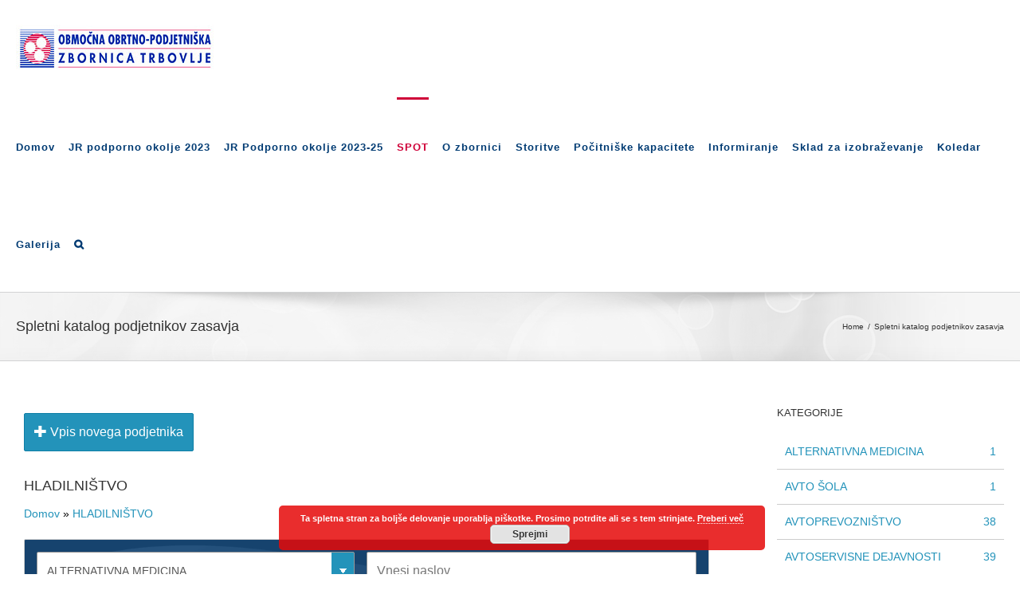

--- FILE ---
content_type: text/html; charset=UTF-8
request_url: http://ooz-trbovlje.si/spletni-katalog-podjetnikov-zasavja/business-category/hladilnistvo/
body_size: 29044
content:
<!DOCTYPE html>
<html class="" lang="sl-SI" prefix="og: http://ogp.me/ns# fb: http://ogp.me/ns/fb#">
<head><link data-optimized="2" rel="stylesheet" href="http://ooz-trbovlje.si/wp-content/litespeed/cssjs/13db5.css?b7c8c" />
	<meta http-equiv="X-UA-Compatible" content="IE=edge" />
	<meta http-equiv="Content-Type" content="text/html; charset=utf-8"/>
	<meta name="viewport" content="width=device-width, initial-scale=1" />
	<title>HLADILNIŠTVO | Katalog podjetnikov Zasavja</title>
<link rel='dns-prefetch' href='//api.tiles.mapbox.com' />
<link rel='dns-prefetch' href='//api.mapbox.com' />
<link rel='dns-prefetch' href='//s.w.org' />
<link rel="alternate" type="application/rss+xml" title="OOZ Trbovlje &raquo; Vir" href="http://ooz-trbovlje.si/feed/" />
<link rel="alternate" type="application/rss+xml" title="OOZ Trbovlje &raquo; Vir komentarjev" href="http://ooz-trbovlje.si/comments/feed/" />
<link rel="alternate" type="text/calendar" title="OOZ Trbovlje &raquo; iCal Feed" href="http://ooz-trbovlje.si/koledar-dogodkov/?ical=1" />
					<link rel="shortcut icon" href="http://ooz-trbovlje.si/wp-content/uploads/favi.jpg" type="image/x-icon" />
		
		
		
		
				
		<meta property="og:title" content="Spletni katalog podjetnikov zasavja"/>
		<meta property="og:type" content="article"/>
		<meta property="og:url" content="http://ooz-trbovlje.si/spletni-katalog-podjetnikov-zasavja/"/>
		<meta property="og:site_name" content="OOZ Trbovlje"/>
		<meta property="og:description" content=""/>

									<meta property="og:image" content="http://ooz-trbovlje.si/wp-content/uploads/logo-ooz-trb.jpg"/>
									<script type="text/javascript" src="[data-uri]" defer></script>
		
















<!--[if lte IE 9]>
<link rel='stylesheet' id='avada-IE-fontawesome-css'  href='http://ooz-trbovlje.si/wp-content/themes/Avada/includes/lib/assets/fonts/fontawesome/font-awesome.css?ver=5.4.2' type='text/css' media='all' />
<![endif]-->
<!--[if IE]>
<link rel='stylesheet' id='avada-IE-css'  href='http://ooz-trbovlje.si/wp-content/themes/Avada/assets/css/ie.css?ver=5.4.2' type='text/css' media='all' />
<![endif]-->



<script type='text/javascript' src="[data-uri]" defer></script>

<script type='text/javascript' src='http://ooz-trbovlje.si/wp-includes/js/jquery/jquery.js?ver=1.12.4'></script>

<script type='text/javascript' src='http://ooz-trbovlje.si/wp-content/plugins/LayerSlider/static/layerslider/js/layerslider.kreaturamedia.jquery.js?ver=6.7.0'></script>



<script type='text/javascript' src='https://api.tiles.mapbox.com/mapbox-gl-js/v1.4.0/mapbox-gl.js?ver=4.9.26' defer data-deferred="1"></script>
<script type='text/javascript' src='https://api.mapbox.com/mapbox-gl-js/plugins/mapbox-gl-draw/v1.0.9/mapbox-gl-draw.js?ver=4.9.26' defer data-deferred="1"></script>
<script type='text/javascript' src='https://api.mapbox.com/mapbox-gl-js/plugins/mapbox-gl-language/v0.10.1/mapbox-gl-language.js?ver=4.9.26' defer data-deferred="1"></script>
<meta name="generator" content="Powered by LayerSlider 6.7.0 - Multi-Purpose, Responsive, Parallax, Mobile-Friendly Slider Plugin for WordPress." />
<!-- LayerSlider updates and docs at: https://layerslider.kreaturamedia.com -->
<link rel='https://api.w.org/' href='http://ooz-trbovlje.si/wp-json/' />
<link rel="EditURI" type="application/rsd+xml" title="RSD" href="http://ooz-trbovlje.si/xmlrpc.php?rsd" />
<link rel="wlwmanifest" type="application/wlwmanifest+xml" href="http://ooz-trbovlje.si/wp-includes/wlwmanifest.xml" /> 
<meta name="generator" content="WordPress 4.9.26" />
<link rel="canonical" href="http://ooz-trbovlje.si/spletni-katalog-podjetnikov-zasavja/" />
<link rel='shortlink' href='http://ooz-trbovlje.si/?p=1043' />
<link rel="alternate" type="application/json+oembed" href="http://ooz-trbovlje.si/wp-json/oembed/1.0/embed?url=http%3A%2F%2Fooz-trbovlje.si%2Fspletni-katalog-podjetnikov-zasavja%2F" />
<link rel="alternate" type="text/xml+oembed" href="http://ooz-trbovlje.si/wp-json/oembed/1.0/embed?url=http%3A%2F%2Fooz-trbovlje.si%2Fspletni-katalog-podjetnikov-zasavja%2F&#038;format=xml" />
<meta name="tec-api-version" content="v1"><meta name="tec-api-origin" content="http://ooz-trbovlje.si"><link rel="https://theeventscalendar.com/" href="http://ooz-trbovlje.si/wp-json/tribe/events/v1/" /><meta name="generator" content="Powered by Slider Revolution 5.4.7 - responsive, Mobile-Friendly Slider Plugin for WordPress with comfortable drag and drop interface." />


		

		
	

	</head>

<body class="page-template-default page page-id-1043 w2dc-body w2dc-directory-1 tribe-no-js fusion-image-hovers fusion-body ltr fusion-sticky-header no-tablet-sticky-header no-mobile-sticky-header no-mobile-slidingbar no-mobile-totop mobile-logo-pos-left layout-wide-mode has-sidebar fusion-top-header menu-text-align-center mobile-menu-design-modern fusion-show-pagination-text fusion-header-layout-v1 avada-responsive avada-footer-fx-parallax-effect">
				<div id="wrapper" class="">
		<div id="home" style="position:relative;top:-1px;"></div>
		
			<header class="fusion-header-wrapper">
				<div class="fusion-header-v1 fusion-logo-left fusion-sticky-menu- fusion-sticky-logo-1 fusion-mobile-logo-1  fusion-mobile-menu-design-modern">
					<div class="fusion-header-sticky-height"></div>
<div class="fusion-header">
	<div class="fusion-row">
				<div class="fusion-logo" data-margin-top="31px" data-margin-bottom="31px" data-margin-left="0px" data-margin-right="5px">
				<a class="fusion-logo-link"  href="http://ooz-trbovlje.si/" >

						<!-- standard logo -->
			<img src="http://ooz-trbovlje.si/wp-content/uploads/logo-ooz-trb.jpg" srcset="http://ooz-trbovlje.si/wp-content/uploads/logo-ooz-trb.jpg 1x" width="250" height="60" alt="OOZ Trbovlje Logo" retina_logo_url="" class="fusion-standard-logo" />

							<!-- mobile logo -->
				<img src="http://ooz-trbovlje.si/wp-content/uploads/logo-ooz-trb.jpg" srcset="http://ooz-trbovlje.si/wp-content/uploads/logo-ooz-trb.jpg 1x" width="250" height="60" alt="OOZ Trbovlje Logo" retina_logo_url="" class="fusion-mobile-logo" />
			
							<!-- sticky header logo -->
				<img src="http://ooz-trbovlje.si/wp-content/uploads/logo-ooz-trb.jpg" srcset="http://ooz-trbovlje.si/wp-content/uploads/logo-ooz-trb.jpg 1x" width="250" height="60" alt="OOZ Trbovlje Logo" retina_logo_url="" class="fusion-sticky-logo" />
					</a>
		</div>		<nav class="fusion-main-menu" aria-label="Main Menu"><ul role="menubar" id="menu-glavni-menu" class="fusion-menu"><li role="menuitem"  id="menu-item-8"  class="menu-item menu-item-type-custom menu-item-object-custom menu-item-home menu-item-8"  ><a  href="http://ooz-trbovlje.si" class="fusion-bar-highlight"><span class="menu-text">Domov</span></a></li><li role="menuitem"  id="menu-item-2062"  class="menu-item menu-item-type-post_type menu-item-object-page menu-item-has-children menu-item-2062 fusion-dropdown-menu"  ><a  href="http://ooz-trbovlje.si/jr-podporno-okolje-2023/" class="fusion-bar-highlight"><span class="menu-text">JR podporno okolje 2023</span></a><ul role="menu" class="sub-menu"><li role="menuitem"  id="menu-item-2065"  class="menu-item menu-item-type-post_type menu-item-object-page menu-item-2065 fusion-dropdown-submenu"  ><a  href="http://ooz-trbovlje.si/jr-podporno-okolje-2023/dogodki-jr/" class="fusion-bar-highlight"><span>Dogodki JR</span></a></li><li role="menuitem"  id="menu-item-2064"  class="menu-item menu-item-type-post_type menu-item-object-page menu-item-2064 fusion-dropdown-submenu"  ><a  href="http://ooz-trbovlje.si/jr-podporno-okolje-2023/informativni-clanki-jr/" class="fusion-bar-highlight"><span>Informativni članki JR</span></a></li><li role="menuitem"  id="menu-item-2063"  class="menu-item menu-item-type-post_type menu-item-object-page menu-item-2063 fusion-dropdown-submenu"  ><a  href="http://ooz-trbovlje.si/jr-podporno-okolje-2023/povprasevanja-za-izobrazevanja-prevoze-najeme-pogostitve-jr/" class="fusion-bar-highlight"><span>Povpraševanja za izobraževanja, prevoze, najeme, pogostitve JR</span></a></li></ul></li><li role="menuitem"  id="menu-item-2227"  class="menu-item menu-item-type-post_type menu-item-object-page menu-item-has-children menu-item-2227 fusion-dropdown-menu"  ><a  href="http://ooz-trbovlje.si/jr-podporno-okolje-2023-25/" class="fusion-bar-highlight"><span class="menu-text">JR Podporno okolje 2023-25</span></a><ul role="menu" class="sub-menu"><li role="menuitem"  id="menu-item-2230"  class="menu-item menu-item-type-post_type menu-item-object-page menu-item-2230 fusion-dropdown-submenu"  ><a  href="http://ooz-trbovlje.si/jr-podporno-okolje-2023-25/dogodki-jr-2023-25/" class="fusion-bar-highlight"><span>Dogodki JR 2023-25</span></a></li><li role="menuitem"  id="menu-item-2229"  class="menu-item menu-item-type-post_type menu-item-object-page menu-item-2229 fusion-dropdown-submenu"  ><a  href="http://ooz-trbovlje.si/jr-podporno-okolje-2023-25/informativni-clanki-jr-2023-25/" class="fusion-bar-highlight"><span>Informativni članki JR 2023-25</span></a></li><li role="menuitem"  id="menu-item-2228"  class="menu-item menu-item-type-post_type menu-item-object-page menu-item-2228 fusion-dropdown-submenu"  ><a  href="http://ooz-trbovlje.si/jr-podporno-okolje-2023-25/povprasevanja-za-izobrazevanja-prevoze-najeme-pogostitve-jr-2023-25/" class="fusion-bar-highlight"><span>Povpraševanja za izobraževanja, prevoze, najeme, pogostitve JR 2023-25</span></a></li></ul></li><li role="menuitem"  id="menu-item-365"  class="menu-item menu-item-type-post_type menu-item-object-page current-menu-ancestor current-menu-parent current_page_parent current_page_ancestor menu-item-has-children menu-item-365 fusion-dropdown-menu"  ><a  href="http://ooz-trbovlje.si/spot-svetovanje-zasavje/" class="fusion-bar-highlight"><span class="menu-text">SPOT</span></a><ul role="menu" class="sub-menu"><li role="menuitem"  id="menu-item-371"  class="menu-item menu-item-type-post_type menu-item-object-page menu-item-371 fusion-dropdown-submenu"  ><a  href="http://ooz-trbovlje.si/spot-svetovanje-zasavje/dogodki/" class="fusion-bar-highlight"><span>Dogodki</span></a></li><li role="menuitem"  id="menu-item-398"  class="menu-item menu-item-type-post_type menu-item-object-page menu-item-398 fusion-dropdown-submenu"  ><a  href="http://ooz-trbovlje.si/spot-svetovanje-zasavje/informativni-clanki/" class="fusion-bar-highlight"><span>Informativni članki</span></a></li><li role="menuitem"  id="menu-item-800"  class="menu-item menu-item-type-post_type menu-item-object-page menu-item-800 fusion-dropdown-submenu"  ><a  href="http://ooz-trbovlje.si/spot-svetovanje-zasavje/povprasevanja-za-izobrazevanja-prevoze-najeme-pogostitve/" class="fusion-bar-highlight"><span>Povpraševanja za izobraževanja, prevoze, najeme, pogostitve</span></a></li><li role="menuitem"  id="menu-item-893"  class="menu-item menu-item-type-post_type menu-item-object-page menu-item-893 fusion-dropdown-submenu"  ><a  href="http://ooz-trbovlje.si/spot-svetovanje-zasavje/odpiranje-novih-poslovnih-priloznosti/" class="fusion-bar-highlight"><span>Odpiranje novih poslovnih priložnosti</span></a></li><li role="menuitem"  id="menu-item-1134"  class="menu-item menu-item-type-post_type menu-item-object-page current-menu-item page_item page-item-1043 current_page_item menu-item-1134 fusion-dropdown-submenu"  ><a  href="http://ooz-trbovlje.si/spletni-katalog-podjetnikov-zasavja/" class="fusion-bar-highlight"><span>Spletni katalog podjetnikov zasavja</span></a></li></ul></li><li role="menuitem"  id="menu-item-36"  class="menu-item menu-item-type-post_type menu-item-object-page menu-item-has-children menu-item-36 fusion-dropdown-menu"  ><a  href="http://ooz-trbovlje.si/o-zbornici/" class="fusion-bar-highlight"><span class="menu-text">O zbornici</span></a><ul role="menu" class="sub-menu"><li role="menuitem"  id="menu-item-37"  class="menu-item menu-item-type-post_type menu-item-object-page menu-item-37 fusion-dropdown-submenu"  ><a  href="http://ooz-trbovlje.si/o-zbornici/kontakti/" class="fusion-bar-highlight"><span>Kontakti</span></a></li><li role="menuitem"  id="menu-item-38"  class="menu-item menu-item-type-post_type menu-item-object-page menu-item-38 fusion-dropdown-submenu"  ><a  href="http://ooz-trbovlje.si/o-zbornici/zaposleni/" class="fusion-bar-highlight"><span>Zaposleni</span></a></li><li role="menuitem"  id="menu-item-39"  class="menu-item menu-item-type-post_type menu-item-object-page menu-item-39 fusion-dropdown-submenu"  ><a  href="http://ooz-trbovlje.si/o-zbornici/vodstvo-in-organi-zbornice/" class="fusion-bar-highlight"><span>Vodstvo in organi zbornice</span></a></li><li role="menuitem"  id="menu-item-40"  class="menu-item menu-item-type-post_type menu-item-object-page menu-item-40 fusion-dropdown-submenu"  ><a  href="http://ooz-trbovlje.si/o-zbornici/sekcije/" class="fusion-bar-highlight"><span>Sekcije</span></a></li><li role="menuitem"  id="menu-item-41"  class="menu-item menu-item-type-post_type menu-item-object-page menu-item-41 fusion-dropdown-submenu"  ><a  href="http://ooz-trbovlje.si/o-zbornici/predstavitev/" class="fusion-bar-highlight"><span>Predstavitev</span></a></li><li role="menuitem"  id="menu-item-42"  class="menu-item menu-item-type-post_type menu-item-object-page menu-item-42 fusion-dropdown-submenu"  ><a  href="http://ooz-trbovlje.si/o-zbornici/prednosti-clanstva-v-zbornici/" class="fusion-bar-highlight"><span>Prednosti članstva v zbornici</span></a></li><li role="menuitem"  id="menu-item-43"  class="menu-item menu-item-type-post_type menu-item-object-page menu-item-43 fusion-dropdown-submenu"  ><a  href="http://ooz-trbovlje.si/o-zbornici/vizija-poslanstvo-vrednote-in-cilji/" class="fusion-bar-highlight"><span>Vizija, poslanstvo, vrednote in cilji</span></a></li></ul></li><li role="menuitem"  id="menu-item-44"  class="menu-item menu-item-type-post_type menu-item-object-page menu-item-has-children menu-item-44 fusion-dropdown-menu"  ><a  href="http://ooz-trbovlje.si/storitve/" class="fusion-bar-highlight"><span class="menu-text">Storitve</span></a><ul role="menu" class="sub-menu"><li role="menuitem"  id="menu-item-386"  class="menu-item menu-item-type-post_type menu-item-object-page menu-item-386 fusion-dropdown-submenu"  ><a  href="http://ooz-trbovlje.si/storitve/sejmi-in-poslovna-srecanja/" class="fusion-bar-highlight"><span>Sejmi in poslovna srečanja</span></a></li><li role="menuitem"  id="menu-item-387"  class="menu-item menu-item-type-post_type menu-item-object-page menu-item-387 fusion-dropdown-submenu"  ><a  href="http://ooz-trbovlje.si/storitve/izobrazevanje-in-usposabljanje/" class="fusion-bar-highlight"><span>Izobraževanje in usposabljanje</span></a></li><li role="menuitem"  id="menu-item-388"  class="menu-item menu-item-type-post_type menu-item-object-page menu-item-388 fusion-dropdown-submenu"  ><a  href="http://ooz-trbovlje.si/storitve/svetovanje-in-storitve/" class="fusion-bar-highlight"><span>Svetovanje in storitve</span></a></li><li role="menuitem"  id="menu-item-389"  class="menu-item menu-item-type-post_type menu-item-object-page menu-item-389 fusion-dropdown-submenu"  ><a  href="http://ooz-trbovlje.si/oglasevanje/" class="fusion-bar-highlight"><span>Oglaševanje</span></a></li></ul></li><li role="menuitem"  id="menu-item-45"  class="menu-item menu-item-type-post_type menu-item-object-page menu-item-45"  ><a  href="http://ooz-trbovlje.si/pocitniske-kapacitete/" class="fusion-bar-highlight"><span class="menu-text">Počitniške kapacitete</span></a></li><li role="menuitem"  id="menu-item-47"  class="menu-item menu-item-type-post_type menu-item-object-page menu-item-47"  ><a  href="http://ooz-trbovlje.si/informiranje/" class="fusion-bar-highlight"><span class="menu-text">Informiranje</span></a></li><li role="menuitem"  id="menu-item-156"  class="menu-item menu-item-type-post_type menu-item-object-page menu-item-156"  ><a  href="http://ooz-trbovlje.si/sklad-za-izobrazevanje/" class="fusion-bar-highlight"><span class="menu-text">Sklad za izobraževanje</span></a></li><li role="menuitem"  id="menu-item-141"  class="menu-item menu-item-type-custom menu-item-object-custom menu-item-141"  ><a  href="/koledar-dogodkov/" class="fusion-bar-highlight"><span class="menu-text">Koledar</span></a></li><li role="menuitem"  id="menu-item-649"  class="menu-item menu-item-type-post_type menu-item-object-page menu-item-649"  ><a  href="http://ooz-trbovlje.si/galerija/" class="fusion-bar-highlight"><span class="menu-text">Galerija</span></a></li><li class="fusion-custom-menu-item fusion-main-menu-search"><a class="fusion-main-menu-icon fusion-bar-highlight" href="#" aria-hidden="true" aria-label="Search" data-title="Search" title="Search"></a><div class="fusion-custom-menu-item-contents"><form role="search" class="searchform" method="get" action="http://ooz-trbovlje.si/">
	<div class="search-table">
		<div class="search-field">
			<input type="text" value="" name="s" class="s" placeholder="Search ..." required aria-required="true" aria-label="Search ..."/>
		</div>
		<div class="search-button">
			<input type="submit" class="searchsubmit" value="&#xf002;" />
		</div>
	</div>
</form>
</div></li></ul></nav>		<div class="fusion-mobile-menu-icons">
							<a href="#" class="fusion-icon fusion-icon-bars" aria-label="Toggle mobile menu"></a>
		
		
		
			</div>


<nav class="fusion-mobile-nav-holder fusion-mobile-menu-text-align-left"></nav>

			</div>
</div>
				</div>
				<div class="fusion-clearfix"></div>
			</header>
					
		<div id="sliders-container">
					</div>
						
					<div class="fusion-page-title-bar fusion-page-title-bar-breadcrumbs fusion-page-title-bar-left">
	<div class="fusion-page-title-row">
		<div class="fusion-page-title-wrapper">
			<div class="fusion-page-title-captions">

																			<h1 class="entry-title">Spletni katalog podjetnikov zasavja</h1>

									
				
			</div>

												<div class="fusion-page-title-secondary">
						<div class="fusion-breadcrumbs"><span itemscope itemtype="http://data-vocabulary.org/Breadcrumb"><a itemprop="url" href="http://ooz-trbovlje.si"><span itemprop="title">Home</span></a></span><span class="fusion-breadcrumb-sep">/</span><span class="breadcrumb-leaf">Spletni katalog podjetnikov zasavja</span></div>					</div>
							
		</div>
	</div>
</div>
		
		
						<main id="main" role="main" class="clearfix width-100" style="padding-left:20px;padding-right:20px">
			<div class="fusion-row" style="max-width:100%;">
<section id="content" style="float: left;">
					<div id="post-1043" class="post-1043 page type-page status-publish hentry">
			
			<span class="entry-title rich-snippet-hidden">
			Spletni katalog podjetnikov zasavja		</span>
	
			<span class="vcard rich-snippet-hidden">
			<span class="fn">
				<a href="http://ooz-trbovlje.si/author/maticv/" title="Prispevki od maticv" rel="author">maticv</a>			</span>
		</span>
	
			<span class="updated rich-snippet-hidden">
			2020-10-06T21:05:54+00:00		</span>
	
																			
			<div class="post-content">
				<div class="fusion-fullwidth fullwidth-box nonhundred-percent-fullwidth non-hundred-percent-height-scrolling"  style='background-color: rgba(255,255,255,0);background-position: center center;background-repeat: no-repeat;padding-top:0px;padding-right:30px;padding-bottom:0px;padding-left:30px;'><div class="fusion-builder-row fusion-row "><div  class="fusion-layout-column fusion_builder_column fusion_builder_column_1_1  fusion-one-full fusion-column-first fusion-column-last 1_1"  style='margin-top:0px;margin-bottom:0px;'>
					<div class="fusion-column-wrapper" style="padding: 0px 0px 0px 0px;background-position:left top;background-repeat:no-repeat;-webkit-background-size:cover;-moz-background-size:cover;-o-background-size:cover;background-size:cover;"  data-bg-url="">
						<div class="fusion-text">		<div class="w2dc-content w2dc-category-page">
						
						<div class="w2dc-content w2dc-directory-frontpanel">
	<a class="w2dc-submit-listing-link w2dc-btn w2dc-btn-primary" href="http://ooz-trbovlje.si/objava-podjetja/" rel="nofollow" ><span class="w2dc-glyphicon w2dc-glyphicon-plus"></span> Vpis novega podjetnika</a> 						</div>
						<header class="w2dc-page-header">
								<h2>
					HLADILNIŠTVO				</h2>
				
				<ol class="w2dc-breadcrumbs"><li><a href="http://ooz-trbovlje.si/spletni-katalog-podjetnikov-zasavja/" >Domov</a></li> » <li><a href="http://ooz-trbovlje.si/spletni-katalog-podjetnikov-zasavja/business-category/hladilnistvo/" title="Pokaži vse objave v HLADILNIŠTVO">HLADILNIŠTVO</a></li></ol>
							</header>
				
			<style type="text/css"></style><form action="http://ooz-trbovlje.si/spletni-katalog-podjetnikov-zasavja/" class="w2dc-content w2dc-search-form w2dc-search-form-submit " id="w2dc-search-form-8757" data-id="8757"  data-w2dc-scroll-to="listings">
	<input type="hidden" name="w2dc_action" value="search" /><input type="hidden" name="hash" value="e5d47824e4fcfb7ab0345a0c7faaa5d2" /><input type="hidden" name="controller" value="directory_controller" /><input type="hidden" name="include_categories_children" value="1" /><input type="hidden" name="directories" value="1" /><input type="hidden" name="exact_locations" value="144" />
	<div class="w2dc-search-overlay w2dc-container-fluid">
				<div class="w2dc-search-section w2dc-row">
									<div class="w2dc-col-md-6 w2dc-search-input-field-wrap">
				<div class="w2dc-row w2dc-form-group">
					<div class="w2dc-col-md-12">
						<div id="w2dc-tax-dropdowns-wrap-3349" class="w2dc-tax-dropdowns-wrap"><input type="hidden" name="categories" id="selected_tax[3349]" class="selected_tax_w2dc-category" value="102" /><input type="hidden" name="categories_text" id="selected_tax_text[3349]" class="selected_tax_text_w2dc-category" value="HLADILNIŠTVO, HLADILNIŠTVO" /><select class="w2dc-form-control w2dc-selectmenu-w2dc-category" data-id="3349" data-placeholder="Izberite kategorijo ali vnesite ključne besede" data-autocomplete-name="what_search" data-autocomplete-value="" data-ajax-search=1 data-default-icon="http://ooz-trbovlje.si/wp-content/plugins/w2dc/resources/images/categories_icons/search.png"><option id="alternativna-medicina" value="235" data-name="ALTERNATIVNA MEDICINA" data-sublabel=""  data-icon="http://ooz-trbovlje.si/wp-content/plugins/w2dc/resources/images/categories_icons/search.png" data-count="1 rezultat">ALTERNATIVNA MEDICINA</option><option id="angelska-terapija" value="236" data-name="ANGELSKA TERAPIJA" data-sublabel="ALTERNATIVNA MEDICINA"   data-count="1 rezultat">ANGELSKA TERAPIJA</option><option id="bioterapija" value="237" data-name="BIOTERAPIJA" data-sublabel="ALTERNATIVNA MEDICINA"   data-count="1 rezultat">BIOTERAPIJA</option><option id="energetsko-ciscenje-prostorov" value="239" data-name="ENERGETSKO ČIŠČENJE PROSTOROV" data-sublabel="ALTERNATIVNA MEDICINA"   data-count="1 rezultat">ENERGETSKO ČIŠČENJE PROSTOROV</option><option id="kromo-terapija" value="240" data-name="KROMO TERAPIJA" data-sublabel="ALTERNATIVNA MEDICINA"   data-count="1 rezultat">KROMO TERAPIJA</option><option id="reiki" value="242" data-name="REIKI" data-sublabel="ALTERNATIVNA MEDICINA"   data-count="1 rezultat">REIKI</option><option id="avto-sola" value="182" data-name="AVTO ŠOLA" data-sublabel=""  data-icon="http://ooz-trbovlje.si/wp-content/plugins/w2dc/resources/images/categories_icons/search.png" data-count="1 rezultat">AVTO ŠOLA</option><option id="avtoprevoznistvo" value="71" data-name="AVTOPREVOZNIŠTVO" data-sublabel=""  data-icon="http://ooz-trbovlje.si/wp-content/plugins/w2dc/resources/images/categories_icons/search.png" data-count="38 ">AVTOPREVOZNIŠTVO</option><option id="kombi-prevozi" value="88" data-name="KOMBI PREVOZI" data-sublabel="AVTOPREVOZNIŠTVO"   data-count="13 ">KOMBI PREVOZI</option><option id="najem-kombija" value="96" data-name="NAJEM KOMBIJA" data-sublabel="AVTOPREVOZNIŠTVO"   data-count="1 rezultat">NAJEM KOMBIJA</option><option id="prevozi-blaga-nad-3-5t" value="72" data-name="PREVOZI BLAGA NAD 3.5t" data-sublabel="AVTOPREVOZNIŠTVO"   data-count="24 ">PREVOZI BLAGA NAD 3.5t</option><option id="prevozi-oseb" value="106" data-name="PREVOZI OSEB" data-sublabel="AVTOPREVOZNIŠTVO"   data-count="6 ">PREVOZI OSEB</option><option id="taksi-prevozi" value="159" data-name="TAKSI PREVOZI" data-sublabel="AVTOPREVOZNIŠTVO"   data-count="4 rezultati">TAKSI PREVOZI</option><option id="avtoservisne-dejavnosti" value="63" data-name="AVTOSERVISNE DEJAVNOSTI" data-sublabel=""  data-icon="http://ooz-trbovlje.si/wp-content/plugins/w2dc/resources/images/categories_icons/search.png" data-count="39 ">AVTOSERVISNE DEJAVNOSTI</option><option id="avto-stekla" value="280" data-name="AVTO STEKLA" data-sublabel="AVTOSERVISNE DEJAVNOSTI"   data-count="1 rezultat">AVTO STEKLA</option><option id="avtoelektrika" value="277" data-name="AVTOELEKTRIKA" data-sublabel="AVTOSERVISNE DEJAVNOSTI"   data-count="1 rezultat">AVTOELEKTRIKA</option><option id="avtokleparstvo" value="64" data-name="AVTOKLEPARSTVO" data-sublabel="AVTOSERVISNE DEJAVNOSTI"   data-count="14 ">AVTOKLEPARSTVO</option><option id="avtolicarstvo" value="272" data-name="AVTOLIČARSTVO" data-sublabel="AVTOSERVISNE DEJAVNOSTI"   data-count="5 ">AVTOLIČARSTVO</option><option id="avtomehanicna-opravila-servisi" value="87" data-name="AVTOMEHANIČNA OPRAVILA - SERVISI" data-sublabel="AVTOSERVISNE DEJAVNOSTI"   data-count="15 ">AVTOMEHANIČNA OPRAVILA - SERVISI</option><option id="avtopralnice" value="139" data-name="AVTOPRALNICE" data-sublabel="AVTOSERVISNE DEJAVNOSTI"   data-count="7 ">AVTOPRALNICE</option><option id="avtotapetnistvo" value="268" data-name="AVTOTAPETNIŠTVO" data-sublabel="AVTOSERVISNE DEJAVNOSTI"   data-count="2 rezultata">AVTOTAPETNIŠTVO</option><option id="globinsko-ciscenje" value="197" data-name="GLOBINSKO ČIŠČENJE" data-sublabel="AVTOSERVISNE DEJAVNOSTI"   data-count="1 rezultat">GLOBINSKO ČIŠČENJE</option><option id="izdelava-hidravlicnih-cevi" value="291" data-name="IZDELAVA HIDRAVLIČNIH CEVI" data-sublabel="AVTOSERVISNE DEJAVNOSTI"   data-count="1 rezultat">IZDELAVA HIDRAVLIČNIH CEVI</option><option id="menjava-vetrobranskih-stekel" value="282" data-name="MENJAVA VETROBRANSKIH STEKEL" data-sublabel="AVTOSERVISNE DEJAVNOSTI"   data-count="1 rezultat">MENJAVA VETROBRANSKIH STEKEL</option><option id="notranje-ciscenje" value="198" data-name="NOTRANJE ČIŠČENJE" data-sublabel="AVTOSERVISNE DEJAVNOSTI"   data-count="1 rezultat">NOTRANJE ČIŠČENJE</option><option id="poliranje" value="199" data-name="POLIRANJE" data-sublabel="AVTOSERVISNE DEJAVNOSTI"   data-count="1 rezultat">POLIRANJE</option><option id="poliranje-zarometov-nanos-zascit-s-pisno-garancijo" value="200" data-name="POLIRANJE ŽAROMETOV NANOS ZAŠČIT S PISNO GARANCIJO" data-sublabel="AVTOSERVISNE DEJAVNOSTI"   data-count="1 rezultat">POLIRANJE ŽAROMETOV NANOS ZAŠČIT S PISNO GARANCIJO</option><option id="polnjenje-klime" value="283" data-name="POLNJENJE KLIME" data-sublabel="AVTOSERVISNE DEJAVNOSTI"   data-count="1 rezultat">POLNJENJE KLIME</option><option id="popravilo-servis-motornih-vozil" value="105" data-name="POPRAVILO - SERVIS MOTORNIH VOZIL" data-sublabel="AVTOSERVISNE DEJAVNOSTI"   data-count="6 ">POPRAVILO - SERVIS MOTORNIH VOZIL</option><option id="popravilo-male-kmetijske-mehanizacije" value="126" data-name="POPRAVILO MALE KMETIJSKE MEHANIZACIJE" data-sublabel="AVTOSERVISNE DEJAVNOSTI"   data-count="1 rezultat">POPRAVILO MALE KMETIJSKE MEHANIZACIJE</option><option id="popravilo-toce" value="274" data-name="POPRAVILO TOČE" data-sublabel="AVTOSERVISNE DEJAVNOSTI"   data-count="1 rezultat">POPRAVILO TOČE</option><option id="popravilo-traktorjev-kmetijske-mehanizacije" value="164" data-name="POPRAVILO TRAKTORJEV - KMETIJSKE MEHANIZACIJE" data-sublabel="AVTOSERVISNE DEJAVNOSTI"   data-count="3 rezultati">POPRAVILO TRAKTORJEV - KMETIJSKE MEHANIZACIJE</option><option id="vgrajevanje-dodatne-opreme" value="176" data-name="VGRAJEVANJE DODATNE OPREME" data-sublabel="AVTOSERVISNE DEJAVNOSTI"   data-count="1 rezultat">VGRAJEVANJE DODATNE OPREME</option><option id="vleka-motornih-vozil" value="184" data-name="VLEKA MOTORNIH VOZIL" data-sublabel="AVTOSERVISNE DEJAVNOSTI"   data-count="6 ">VLEKA MOTORNIH VOZIL</option><option id="vulkanizerstvo" value="140" data-name="VULKANIZERSTVO" data-sublabel="AVTOSERVISNE DEJAVNOSTI"   data-count="13 ">VULKANIZERSTVO</option><option id="vzdrzevanje-strojev" value="194" data-name="VZDRŽEVANJE STROJEV" data-sublabel="AVTOSERVISNE DEJAVNOSTI"   data-count="1 rezultat">VZDRŽEVANJE STROJEV</option><option id="vzdrzevanje-vozil" value="177" data-name="VZDRŽEVANJE VOZIL" data-sublabel="AVTOSERVISNE DEJAVNOSTI"   data-count="10 ">VZDRŽEVANJE VOZIL</option><option id="zunanje-pranje" value="201" data-name="ZUNANJE PRANJE" data-sublabel="AVTOSERVISNE DEJAVNOSTI"   data-count="2 rezultata">ZUNANJE PRANJE</option><option id="biomasa" value="121" data-name="BIOMASA" data-sublabel=""  data-icon="http://ooz-trbovlje.si/wp-content/plugins/w2dc/resources/images/categories_icons/search.png" data-count="1 rezultat">BIOMASA</option><option id="cebelarstvo-cebelarska-oprema" value="275" data-name="ČEBELARSTVO - ČEBELARSKA OPREMA" data-sublabel=""  data-icon="http://ooz-trbovlje.si/wp-content/plugins/w2dc/resources/images/categories_icons/search.png" data-count="2 rezultata">ČEBELARSTVO - ČEBELARSKA OPREMA</option><option id="celostne-graficne-podobe" value="278" data-name="CELOSTNE GRAFIČNE PODOBE" data-sublabel=""  data-icon="http://ooz-trbovlje.si/wp-content/plugins/w2dc/resources/images/categories_icons/search.png" data-count="2 rezultata">CELOSTNE GRAFIČNE PODOBE</option><option id="cenitve-skod" value="281" data-name="CENITVE ŠKOD" data-sublabel=""  data-icon="http://ooz-trbovlje.si/wp-content/plugins/w2dc/resources/images/categories_icons/search.png" data-count="1 rezultat">CENITVE ŠKOD</option><option id="ciscenje" value="70" data-name="ČIŠČENJE" data-sublabel=""  data-icon="http://ooz-trbovlje.si/wp-content/plugins/w2dc/resources/images/categories_icons/search.png" data-count="2 rezultata">ČIŠČENJE</option><option id="cistilni-servis" value="287" data-name="ČISTILNI SERVIS" data-sublabel=""  data-icon="http://ooz-trbovlje.si/wp-content/plugins/w2dc/resources/images/categories_icons/search.png" data-count="2 rezultata">ČISTILNI SERVIS</option><option id="cistilnica" value="90" data-name="ČISTILNICA" data-sublabel=""  data-icon="http://ooz-trbovlje.si/wp-content/plugins/w2dc/resources/images/categories_icons/search.png" data-count="1 rezultat">ČISTILNICA</option><option id="cvetlicarstvo-vrtnarstvo" value="93" data-name="CVETLIČARSTVO - VRTNARSTVO" data-sublabel=""  data-icon="http://ooz-trbovlje.si/wp-content/plugins/w2dc/resources/images/categories_icons/search.png" data-count="11 ">CVETLIČARSTVO - VRTNARSTVO</option><option id="detektivske-storitve" value="203" data-name="DETEKTIVSKE STORITVE" data-sublabel=""  data-icon="http://ooz-trbovlje.si/wp-content/plugins/w2dc/resources/images/categories_icons/search.png" data-count="1 rezultat">DETEKTIVSKE STORITVE</option><option id="dimnikarste-stortive" value="173" data-name="DIMNIKARSTE STORTIVE" data-sublabel=""  data-icon="http://ooz-trbovlje.si/wp-content/plugins/w2dc/resources/images/categories_icons/search.png" data-count="2 rezultata">DIMNIKARSTE STORTIVE</option><option id="dvigala-montaza-servis" value="165" data-name="DVIGALA - montaža - servis" data-sublabel=""  data-icon="http://ooz-trbovlje.si/wp-content/plugins/w2dc/resources/images/categories_icons/search.png" data-count="1 rezultat">DVIGALA - montaža - servis</option><option id="e-mobilnost-prodaja-in-montaza-polnilnic-za-elektricna-vozila" value="247" data-name="E-MOBILNOST: PRODAJA IN MONTAŽA POLNILNIC ZA ELEKTRIČNA VOZILA" data-sublabel=""  data-icon="http://ooz-trbovlje.si/wp-content/plugins/w2dc/resources/images/categories_icons/search.png" data-count="1 rezultat">E-MOBILNOST: PRODAJA IN MONTAŽA POLNILNIC ZA ELEKTRIČNA VOZILA</option><option id="ekoloska-peka" value="294" data-name="EKOLOŠKA PEKA" data-sublabel=""  data-icon="http://ooz-trbovlje.si/wp-content/plugins/w2dc/resources/images/categories_icons/search.png" data-count="1 rezultat">EKOLOŠKA PEKA</option><option id="elektro-dejavnosti" value="81" data-name="ELEKTRO DEJAVNOSTI" data-sublabel=""  data-icon="http://ooz-trbovlje.si/wp-content/plugins/w2dc/resources/images/categories_icons/search.png" data-count="15 ">ELEKTRO DEJAVNOSTI</option><option id="pregledi-elektroinstalacij" value="196" data-name="PREGLEDI ELEKTROINŠTALACIJ" data-sublabel="ELEKTRO DEJAVNOSTI"   data-count="2 rezultata">PREGLEDI ELEKTROINŠTALACIJ</option><option id="fotografske-storitve" value="214" data-name="FOTOGRAFSKE STORITVE" data-sublabel=""  data-icon="http://ooz-trbovlje.si/wp-content/plugins/w2dc/resources/images/categories_icons/search.png" data-count="3 rezultati">FOTOGRAFSKE STORITVE</option><option id="frizerske-storitve" value="66" data-name="FRIZERSKE STORITVE" data-sublabel=""  data-icon="http://ooz-trbovlje.si/wp-content/plugins/w2dc/resources/images/categories_icons/search.png" data-count="39 ">FRIZERSKE STORITVE</option><option id="glamping" value="267" data-name="GLAMPING" data-sublabel=""  data-icon="http://ooz-trbovlje.si/wp-content/plugins/w2dc/resources/images/categories_icons/search.png" data-count="1 rezultat">GLAMPING</option><option id="gostinska-oprema-servis-in-prodaja" value="69" data-name="GOSTINSKA OPREMA - Servis in prodaja" data-sublabel=""  data-icon="http://ooz-trbovlje.si/wp-content/plugins/w2dc/resources/images/categories_icons/search.png" data-count="1 rezultat">GOSTINSKA OPREMA - Servis in prodaja</option><option id="gostinstvo" value="67" data-name="GOSTINSTVO" data-sublabel=""  data-icon="http://ooz-trbovlje.si/wp-content/plugins/w2dc/resources/images/categories_icons/search.png" data-count="40 ">GOSTINSTVO</option><option id="gostinska-oprema-servis-in-prodaja-gostinstvo" value="293" data-name="GOSTINSKA OPREMA - Servis in prodaja" data-sublabel="GOSTINSTVO"   data-count="1 rezultat">GOSTINSKA OPREMA - Servis in prodaja</option><option id="gradbena-dela" value="77" data-name="GRADBENA DELA" data-sublabel=""  data-icon="http://ooz-trbovlje.si/wp-content/plugins/w2dc/resources/images/categories_icons/search.png" data-count="59 ">GRADBENA DELA</option><option id="fasaderstvo" value="110" data-name="FASADERSTVO" data-sublabel="GRADBENA DELA"   data-count="13 ">FASADERSTVO</option><option id="gradbena-mehanizacija" value="84" data-name="GRADBENA MEHANIZACIJA" data-sublabel="GRADBENA DELA"   data-count="12 ">GRADBENA MEHANIZACIJA</option><option id="hidroizolacija" value="186" data-name="HIDROIZOLACIJA" data-sublabel="GRADBENA DELA"   data-count="1 rezultat">HIDROIZOLACIJA</option><option id="izdelava-konstrukcij" value="191" data-name="IZDELAVA KONSTRUKCIJ" data-sublabel="GRADBENA DELA"   data-count="2 rezultata">IZDELAVA KONSTRUKCIJ</option><option id="izdelava-mobilnih-hisk" value="103" data-name="IZDELAVA MOBILNIH HIŠK" data-sublabel="GRADBENA DELA"   data-count="1 rezultat">IZDELAVA MOBILNIH HIŠK</option><option id="izdelava-nadstreskov" value="192" data-name="IZDELAVA NADSTREŠKOV" data-sublabel="GRADBENA DELA"   data-count="2 rezultata">IZDELAVA NADSTREŠKOV</option><option id="izdelava-ograj" value="193" data-name="IZDELAVA OGRAJ" data-sublabel="GRADBENA DELA"   data-count="2 rezultata">IZDELAVA OGRAJ</option><option id="montaza-kovinskih-konstrukcij" value="104" data-name="MONTAŽA KOVINSKIH KONSTRUKCIJ" data-sublabel="GRADBENA DELA"   data-count="1 rezultat">MONTAŽA KOVINSKIH KONSTRUKCIJ</option><option id="nizke-gradnje" value="85" data-name="NIZKE GRADNJE" data-sublabel="GRADBENA DELA"   data-count="12 ">NIZKE GRADNJE</option><option id="oblaganje-tal-in-sten-gradbena-dela" value="174" data-name="OBLAGANJE TAL in STEN" data-sublabel="GRADBENA DELA"   data-count="16 ">OBLAGANJE TAL in STEN</option><option id="pleskarstvo-gradbena-dela" value="169" data-name="PLESKARSTVO" data-sublabel="GRADBENA DELA"   data-count="11 ">PLESKARSTVO</option><option id="polaganje-knaufa" value="178" data-name="POLAGANJE KNAUFA" data-sublabel="GRADBENA DELA"   data-count="1 rezultat">POLAGANJE KNAUFA</option><option id="polaganje-talnih-oblog" value="252" data-name="POLAGANJE TALNIH OBLOG" data-sublabel="GRADBENA DELA"   data-count="1 rezultat">POLAGANJE TALNIH OBLOG</option><option id="rezanje-ab-betona" value="187" data-name="REZANJE AB BETONA" data-sublabel="GRADBENA DELA"   data-count="1 rezultat">REZANJE AB BETONA</option><option id="rusenje-objektov" value="86" data-name="RUŠENJE OBJEKTOV" data-sublabel="GRADBENA DELA"   data-count="6 ">RUŠENJE OBJEKTOV</option><option id="sanacija-vlage" value="290" data-name="SANACIJA VLAGE" data-sublabel="GRADBENA DELA"   data-count="1 rezultat">SANACIJA VLAGE</option><option id="sestavljanje-montaznih-his" value="78" data-name="SESTAVLJANJE MONTAŽNIH HIŠ" data-sublabel="GRADBENA DELA"   data-count="1 rezultat">SESTAVLJANJE MONTAŽNIH HIŠ</option><option id="suhomontazni-sistemi" value="79" data-name="SUHOMONTAŽNI SISTEMI" data-sublabel="GRADBENA DELA"   data-count="1 rezultat">SUHOMONTAŽNI SISTEMI</option><option id="visoke-gradnje-zidarstvo" value="111" data-name="VISOKE GRADNJE - ZIDARSTVO" data-sublabel="GRADBENA DELA"   data-count="7 ">VISOKE GRADNJE - ZIDARSTVO</option><option id="zakljucna-notranja-dela-v-gradbenistvu" value="265" data-name="ZAKLJUČNA NOTRANJA DELA V GRADBENIŠTVU" data-sublabel="GRADBENA DELA"   data-count="1 rezultat">ZAKLJUČNA NOTRANJA DELA V GRADBENIŠTVU</option><option id="zakljucna-zidarska-dela" value="80" data-name="ZAKLJUČNA ZIDARSKA DELA" data-sublabel="GRADBENA DELA"   data-count="24 ">ZAKLJUČNA ZIDARSKA DELA</option><option id="graficne-storitve-tiskarstvo-zaloznistvo" value="112" data-name="GRAFIČNE STORITVE - TISKARSTVO - ZALOŽNIŠTVO" data-sublabel=""  data-icon="http://ooz-trbovlje.si/wp-content/plugins/w2dc/resources/images/categories_icons/search.png" data-count="9 ">GRAFIČNE STORITVE - TISKARSTVO - ZALOŽNIŠTVO</option><option id="graverstvo" value="175" data-name="GRAVERSTVO" data-sublabel=""  data-icon="http://ooz-trbovlje.si/wp-content/plugins/w2dc/resources/images/categories_icons/search.png" data-count="1 rezultat">GRAVERSTVO</option><option id="graviranje" value="284" data-name="GRAVIRANJE" data-sublabel=""  data-icon="http://ooz-trbovlje.si/wp-content/plugins/w2dc/resources/images/categories_icons/search.png" data-count="1 rezultat">GRAVIRANJE</option><option id="hladilnistvo" value="102" data-name="HLADILNIŠTVO" data-sublabel="" data-selected="selected" data-icon="http://ooz-trbovlje.si/wp-content/plugins/w2dc/resources/images/categories_icons/search.png" data-count="4 rezultati">HLADILNIŠTVO</option><option id="igralni-avtomati-prodaja-najem-servis" value="123" data-name="IGRALNI AVTOMATI - prodaja - najem - servis" data-sublabel=""  data-icon="http://ooz-trbovlje.si/wp-content/plugins/w2dc/resources/images/categories_icons/search.png" data-count="1 rezultat">IGRALNI AVTOMATI - prodaja - najem - servis</option><option id="instalacije-vodovodne-plinske-ogrevalne" value="95" data-name="INŠTALACIJE: vodovodne - plinske - ogrevalne" data-sublabel=""  data-icon="http://ooz-trbovlje.si/wp-content/plugins/w2dc/resources/images/categories_icons/search.png" data-count="14 ">INŠTALACIJE: vodovodne - plinske - ogrevalne</option><option id="inzeniring" value="257" data-name="INŽENIRING" data-sublabel=""  data-icon="http://ooz-trbovlje.si/wp-content/plugins/w2dc/resources/images/categories_icons/search.png" data-count="1 rezultat">INŽENIRING</option><option id="ir-ogrevanje" value="289" data-name="IR OGREVANJE" data-sublabel=""  data-icon="http://ooz-trbovlje.si/wp-content/plugins/w2dc/resources/images/categories_icons/search.png" data-count="1 rezultat">IR OGREVANJE</option><option id="izdelava-paletnega-pohistva" value="101" data-name="IZDELAVA PALETNEGA POHIŠTVA" data-sublabel=""  data-icon="http://ooz-trbovlje.si/wp-content/plugins/w2dc/resources/images/categories_icons/search.png" data-count="1 rezultat">IZDELAVA PALETNEGA POHIŠTVA</option><option id="izdelovanje-voscilnic" value="255" data-name="IZDELOVANJE VOŠČILNIC" data-sublabel=""  data-icon="http://ooz-trbovlje.si/wp-content/plugins/w2dc/resources/images/categories_icons/search.png" data-count="1 rezultat">IZDELOVANJE VOŠČILNIC</option><option id="izobrazevanje-na-fotografskem-podrocju" value="215" data-name="IZOBRAŽEVANJE NA FOTOGRAFSKEM PODROČJU" data-sublabel=""  data-icon="http://ooz-trbovlje.si/wp-content/plugins/w2dc/resources/images/categories_icons/search.png" data-count="1 rezultat">IZOBRAŽEVANJE NA FOTOGRAFSKEM PODROČJU</option><option id="izposoja-sotorov-zabavnih-iger" value="124" data-name="IZPOSOJA ŠOTOROV - ZABAVNIH IGER" data-sublabel=""  data-icon="http://ooz-trbovlje.si/wp-content/plugins/w2dc/resources/images/categories_icons/search.png" data-count="1 rezultat">IZPOSOJA ŠOTOROV - ZABAVNIH IGER</option><option id="kamen" value="232" data-name="KAMEN" data-sublabel=""  data-icon="http://ooz-trbovlje.si/wp-content/plugins/w2dc/resources/images/categories_icons/search.png" data-count="1 rezultat">KAMEN</option><option id="kamnosestvo-kamen" value="233" data-name="KAMNOSEŠTVO" data-sublabel="KAMEN"   data-count="1 rezultat">KAMNOSEŠTVO</option><option id="kamnosestvo" value="107" data-name="KAMNOSEŠTVO" data-sublabel=""  data-icon="http://ooz-trbovlje.si/wp-content/plugins/w2dc/resources/images/categories_icons/search.png" data-count="1 rezultat">KAMNOSEŠTVO</option><option id="keramika" value="263" data-name="KERAMIKA" data-sublabel=""  data-icon="http://ooz-trbovlje.si/wp-content/plugins/w2dc/resources/images/categories_icons/search.png" data-count="1 rezultat">KERAMIKA</option><option id="keramicarska-dela" value="264" data-name="KERAMIČARSKA DELA" data-sublabel="KERAMIKA"   data-count="1 rezultat">KERAMIČARSKA DELA</option><option id="konjenistvo-in-animacija-otrok" value="62" data-name="KONJENIŠTVO IN ANIMACIJA OTROK" data-sublabel=""  data-icon="http://ooz-trbovlje.si/wp-content/plugins/w2dc/resources/images/categories_icons/search.png" data-count="1 rezultat">KONJENIŠTVO IN ANIMACIJA OTROK</option><option id="kovinarske-dejavnosti" value="82" data-name="KOVINARSKE DEJAVNOSTI" data-sublabel=""  data-icon="http://ooz-trbovlje.si/wp-content/plugins/w2dc/resources/images/categories_icons/search.png" data-count="16 ">KOVINARSKE DEJAVNOSTI</option><option id="kozmeticne-dejavnosti" value="162" data-name="KOZMETIČNE DEJAVNOSTI" data-sublabel=""  data-icon="http://ooz-trbovlje.si/wp-content/plugins/w2dc/resources/images/categories_icons/search.png" data-count="4 rezultati">KOZMETIČNE DEJAVNOSTI</option><option id="krovci-kleparji-tesarji" value="135" data-name="KROVCI - KLEPARJI - TESARJI" data-sublabel=""  data-icon="http://ooz-trbovlje.si/wp-content/plugins/w2dc/resources/images/categories_icons/search.png" data-count="6 ">KROVCI - KLEPARJI - TESARJI</option><option id="lesne-dejavnosti" value="170" data-name="LESNE DEJAVNOSTI" data-sublabel=""  data-icon="http://ooz-trbovlje.si/wp-content/plugins/w2dc/resources/images/categories_icons/search.png" data-count="12 ">LESNE DEJAVNOSTI</option><option id="gozdarstvo-in-odkup-lesa" value="276" data-name="GOZDARSTVO IN ODKUP LESA" data-sublabel="LESNE DEJAVNOSTI"   data-count="1 rezultat">GOZDARSTVO IN ODKUP LESA</option><option id="lesne-dejavnosti-izdelava-montaza-pohistva-lesne-dejavnosti" value="171" data-name="LESNE DEJAVNOSTI - Izdelava - montaža pohištva" data-sublabel="LESNE DEJAVNOSTI"   data-count="7 ">LESNE DEJAVNOSTI - Izdelava - montaža pohištva</option><option id="mizarstvo-lesne-dejavnosti" value="172" data-name="MIZARSTVO" data-sublabel="LESNE DEJAVNOSTI"   data-count="7 ">MIZARSTVO</option><option id="prevoz-lesa" value="288" data-name="PREVOZ LESA" data-sublabel="LESNE DEJAVNOSTI"   data-count="1 rezultat">PREVOZ LESA</option><option id="lesne-dejavnosti-izdelava-montaza-pohistva" value="91" data-name="LESNE DEJAVNOSTI - Izdelava - montaža pohištva" data-sublabel=""  data-icon="http://ooz-trbovlje.si/wp-content/plugins/w2dc/resources/images/categories_icons/search.png" data-count="4 rezultati">LESNE DEJAVNOSTI - Izdelava - montaža pohištva</option><option id="marketing" value="151" data-name="MARKETING" data-sublabel=""  data-icon="http://ooz-trbovlje.si/wp-content/plugins/w2dc/resources/images/categories_icons/search.png" data-count="3 rezultati">MARKETING</option><option id="masazni-saloni" value="202" data-name="MASAŽNI SALONI" data-sublabel=""  data-icon="http://ooz-trbovlje.si/wp-content/plugins/w2dc/resources/images/categories_icons/search.png" data-count="2 rezultata">MASAŽNI SALONI</option><option id="mesarija" value="210" data-name="MESARIJA" data-sublabel=""  data-icon="http://ooz-trbovlje.si/wp-content/plugins/w2dc/resources/images/categories_icons/search.png" data-count="3 rezultati">MESARIJA</option><option id="mizarstvo" value="92" data-name="MIZARSTVO" data-sublabel=""  data-icon="http://ooz-trbovlje.si/wp-content/plugins/w2dc/resources/images/categories_icons/search.png" data-count="2 rezultata">MIZARSTVO</option><option id="montaza-klima-naprav-ter-prezracevalnih-sistemov-rekuperacija" value="250" data-name="MONTAŽA KLIMA NAPRAV TER PREZRAČEVALNIH SISTEMOV-REKUPERACIJA" data-sublabel=""  data-icon="http://ooz-trbovlje.si/wp-content/plugins/w2dc/resources/images/categories_icons/search.png" data-count="1 rezultat">MONTAŽA KLIMA NAPRAV TER PREZRAČEVALNIH SISTEMOV-REKUPERACIJA</option><option id="neprofitni-zasebni-zavod" value="212" data-name="NEPROFITNI ZASEBNI ZAVOD" data-sublabel=""  data-icon="http://ooz-trbovlje.si/wp-content/plugins/w2dc/resources/images/categories_icons/search.png" data-count="1 rezultat">NEPROFITNI ZASEBNI ZAVOD</option><option id="nerazvrsceno-izobrazevanje-in-usposabljanje" value="213" data-name="NERAZVRŠČENO IZOBRAŽEVANJE IN USPOSABLJANJE" data-sublabel=""  data-icon="http://ooz-trbovlje.si/wp-content/plugins/w2dc/resources/images/categories_icons/search.png" data-count="1 rezultat">NERAZVRŠČENO IZOBRAŽEVANJE IN USPOSABLJANJE</option><option id="oblaganje-tal-in-sten" value="73" data-name="OBLAGANJE TAL in STEN" data-sublabel=""  data-icon="http://ooz-trbovlje.si/wp-content/plugins/w2dc/resources/images/categories_icons/search.png" data-count="3 rezultati">OBLAGANJE TAL in STEN</option><option id="oblikovanje-turisticnih-produktov" value="270" data-name="OBLIKOVANJE TURISTIČNIH PRODUKTOV" data-sublabel=""  data-icon="http://ooz-trbovlje.si/wp-content/plugins/w2dc/resources/images/categories_icons/search.png" data-count="1 rezultat">OBLIKOVANJE TURISTIČNIH PRODUKTOV</option><option id="oddajanje-v-najem-poslovnih-in-turisticnih-objektov" value="195" data-name="ODDAJANJE V NAJEM POSLOVNIH IN TURISTIČNIH OBJEKTOV" data-sublabel=""  data-icon="http://ooz-trbovlje.si/wp-content/plugins/w2dc/resources/images/categories_icons/search.png" data-count="1 rezultat">ODDAJANJE V NAJEM POSLOVNIH IN TURISTIČNIH OBJEKTOV</option><option id="odvoz-odpadnih-snovi" value="154" data-name="ODVOZ ODPADNIH SNOVI" data-sublabel=""  data-icon="http://ooz-trbovlje.si/wp-content/plugins/w2dc/resources/images/categories_icons/search.png" data-count="1 rezultat">ODVOZ ODPADNIH SNOVI</option><option id="odvoz-biorazgradljivih-kuhinjskih-odpadkov" value="155" data-name="ODVOZ BIORAZGRADLJIVIH KUHINJSKIH ODPADKOV" data-sublabel="ODVOZ ODPADNIH SNOVI"   data-count="1 rezultat">ODVOZ BIORAZGRADLJIVIH KUHINJSKIH ODPADKOV</option><option id="odvoz-odpadnega-jedilnega-olja" value="156" data-name="ODVOZ ODPADNEGA JEDILNEGA OLJA" data-sublabel="ODVOZ ODPADNIH SNOVI"   data-count="1 rezultat">ODVOZ ODPADNEGA JEDILNEGA OLJA</option><option id="okvirjanje-slik" value="160" data-name="OKVIRJANJE SLIK" data-sublabel=""  data-icon="http://ooz-trbovlje.si/wp-content/plugins/w2dc/resources/images/categories_icons/search.png" data-count="2 rezultata">OKVIRJANJE SLIK</option><option id="optika" value="74" data-name="OPTIKA" data-sublabel=""  data-icon="http://ooz-trbovlje.si/wp-content/plugins/w2dc/resources/images/categories_icons/search.png" data-count="4 rezultati">OPTIKA</option><option id="organizacija" value="167" data-name="ORGANIZACIJA" data-sublabel=""  data-icon="http://ooz-trbovlje.si/wp-content/plugins/w2dc/resources/images/categories_icons/search.png" data-count="4 rezultati">ORGANIZACIJA</option><option id="organizacija-dogodkov" value="168" data-name="ORGANIZACIJA DOGODKOV" data-sublabel="ORGANIZACIJA"   data-count="2 rezultata">ORGANIZACIJA DOGODKOV</option><option id="organizacija-dogodkov-porok" value="271" data-name="ORGANIZACIJA DOGODKOV - POROK" data-sublabel="ORGANIZACIJA"   data-count="1 rezultat">ORGANIZACIJA DOGODKOV - POROK</option><option id="organizacija-piknikov" value="211" data-name="ORGANIZACIJA PIKNIKOV" data-sublabel="ORGANIZACIJA"   data-count="1 rezultat">ORGANIZACIJA PIKNIKOV</option><option id="papirna-galanterija" value="100" data-name="PAPIRNA GALANTERIJA" data-sublabel=""  data-icon="http://ooz-trbovlje.si/wp-content/plugins/w2dc/resources/images/categories_icons/search.png" data-count="1 rezultat">PAPIRNA GALANTERIJA</option><option id="pekarna" value="223" data-name="PEKARNA" data-sublabel=""  data-icon="http://ooz-trbovlje.si/wp-content/plugins/w2dc/resources/images/categories_icons/search.png" data-count="2 rezultata">PEKARNA</option><option id="plakatiranje" value="188" data-name="PLAKATIRANJE" data-sublabel=""  data-icon="http://ooz-trbovlje.si/wp-content/plugins/w2dc/resources/images/categories_icons/search.png" data-count="1 rezultat">PLAKATIRANJE</option><option id="plastika-predelava-proizvodnja" value="114" data-name="PLASTIKA - PREDELAVA - PROIZVODNJA" data-sublabel=""  data-icon="http://ooz-trbovlje.si/wp-content/plugins/w2dc/resources/images/categories_icons/search.png" data-count="3 rezultati">PLASTIKA - PREDELAVA - PROIZVODNJA</option><option id="pleskarstvo" value="108" data-name="PLESKARSTVO" data-sublabel=""  data-icon="http://ooz-trbovlje.si/wp-content/plugins/w2dc/resources/images/categories_icons/search.png" data-count="3 rezultati">PLESKARSTVO</option><option id="pletenje-in-kvackanje" value="231" data-name="PLETENJE IN KVAČKANJE" data-sublabel=""  data-icon="http://ooz-trbovlje.si/wp-content/plugins/w2dc/resources/images/categories_icons/search.png" data-count="1 rezultat">PLETENJE IN KVAČKANJE</option><option id="pogodbena-posta-dobovec" value="249" data-name="POGODBENA POŠTA DOBOVEC" data-sublabel=""  data-icon="http://ooz-trbovlje.si/wp-content/plugins/w2dc/resources/images/categories_icons/search.png" data-count="1 rezultat">POGODBENA POŠTA DOBOVEC</option><option id="polc-darko-s-p-ciscenje-cistern" value="120" data-name="POLC DARKO s.p. ČIŠČENJE CISTERN" data-sublabel=""  data-icon="http://ooz-trbovlje.si/wp-content/plugins/w2dc/resources/images/categories_icons/search.png" data-count="1 rezultat">POLC DARKO s.p. ČIŠČENJE CISTERN</option><option id="popravila-in-vzdrzevanje-strojev-ter-opreme-za-nakladanje-sipkih-in-razsutih-tovorov" value="166" data-name="POPRAVILA IN VZDRŽEVANJE STROJEV TER OPREME ZA NAKLADANJE SIPKIH IN RAZSUTIH TOVOROV" data-sublabel=""  data-icon="http://ooz-trbovlje.si/wp-content/plugins/w2dc/resources/images/categories_icons/search.png" data-count="1 rezultat">POPRAVILA IN VZDRŽEVANJE STROJEV TER OPREME ZA NAKLADANJE SIPKIH IN RAZSUTIH TOVOROV</option><option id="popravilo-vzdrzevanje-gospodinjskih-aparatov" value="65" data-name="POPRAVILO - VZDRŽEVANJE GOSPODINJSKIH APARATOV" data-sublabel=""  data-icon="http://ooz-trbovlje.si/wp-content/plugins/w2dc/resources/images/categories_icons/search.png" data-count="1 rezultat">POPRAVILO - VZDRŽEVANJE GOSPODINJSKIH APARATOV</option><option id="poslovilni-govori" value="143" data-name="POSLOVILNI GOVORI" data-sublabel=""  data-icon="http://ooz-trbovlje.si/wp-content/plugins/w2dc/resources/images/categories_icons/search.png" data-count="2 rezultata">POSLOVILNI GOVORI</option><option id="poslovna-darila" value="209" data-name="POSLOVNA DARILA" data-sublabel=""  data-icon="http://ooz-trbovlje.si/wp-content/plugins/w2dc/resources/images/categories_icons/search.png" data-count="1 rezultat">POSLOVNA DARILA</option><option id="posrednistvo" value="132" data-name="POSREDNIŠTVO" data-sublabel=""  data-icon="http://ooz-trbovlje.si/wp-content/plugins/w2dc/resources/images/categories_icons/search.png" data-count="6 ">POSREDNIŠTVO</option><option id="poucevanje-joge" value="217" data-name="POUČEVANJE JOGE" data-sublabel=""  data-icon="http://ooz-trbovlje.si/wp-content/plugins/w2dc/resources/images/categories_icons/search.png" data-count="1 rezultat">POUČEVANJE JOGE</option><option id="prenocisca" value="133" data-name="PRENOČIŠČA" data-sublabel=""  data-icon="http://ooz-trbovlje.si/wp-content/plugins/w2dc/resources/images/categories_icons/search.png" data-count="5 ">PRENOČIŠČA</option><option id="pridelava-orehov" value="224" data-name="PRIDELAVA OREHOV" data-sublabel=""  data-icon="http://ooz-trbovlje.si/wp-content/plugins/w2dc/resources/images/categories_icons/search.png" data-count="1 rezultat">PRIDELAVA OREHOV</option><option id="prodaja-gospodinjskega-in-tehnicnega-plina" value="68" data-name="PRODAJA GOSPODINJSKEGA IN TEHNIČNEGA PLINA" data-sublabel=""  data-icon="http://ooz-trbovlje.si/wp-content/plugins/w2dc/resources/images/categories_icons/search.png" data-count="1 rezultat">PRODAJA GOSPODINJSKEGA IN TEHNIČNEGA PLINA</option><option id="prodaja-plinskega-in-kurilnega-olja" value="138" data-name="PRODAJA PLINSKEGA IN KURILNEGA OLJA" data-sublabel=""  data-icon="http://ooz-trbovlje.si/wp-content/plugins/w2dc/resources/images/categories_icons/search.png" data-count="1 rezultat">PRODAJA PLINSKEGA IN KURILNEGA OLJA</option><option id="profesionalno-ostrenje-nozev" value="248" data-name="PROFESIONALNO OSTRENJE NOŽEV" data-sublabel=""  data-icon="http://ooz-trbovlje.si/wp-content/plugins/w2dc/resources/images/categories_icons/search.png" data-count="1 rezultat">PROFESIONALNO OSTRENJE NOŽEV</option><option id="proizvodnja-in-storitve" value="122" data-name="PROIZVODNJA IN STORITVE" data-sublabel=""  data-icon="http://ooz-trbovlje.si/wp-content/plugins/w2dc/resources/images/categories_icons/search.png" data-count="2 rezultata">PROIZVODNJA IN STORITVE</option><option id="proizvodnja-svetil-za-stanovanja-poslovne-objekte-industrijo-hotele-ceste-in-urbana-sredisca" value="260" data-name="PROIZVODNJA SVETIL ZA STANOVANJA - POSLOVNE OBJEKTE - INDUSTRIJO - HOTELE - CESTE IN URBANA SREDIŠČA" data-sublabel="PROIZVODNJA IN STORITVE"   data-count="1 rezultat">PROIZVODNJA SVETIL ZA STANOVANJA - POSLOVNE OBJEKTE - INDUSTRIJO - HOTELE - CESTE IN URBANA SREDIŠČA</option><option id="proizvodnja-strojev-za-obdelavo-lesa" value="130" data-name="proizvodnja strojev za obdelavo lesa" data-sublabel=""  data-icon="http://ooz-trbovlje.si/wp-content/plugins/w2dc/resources/images/categories_icons/search.png" data-count="1 rezultat">proizvodnja strojev za obdelavo lesa</option><option id="proizvodnja-vrtnih-rastlinjakov" value="269" data-name="PROIZVODNJA VRTNIH RASTLINJAKOV" data-sublabel=""  data-icon="http://ooz-trbovlje.si/wp-content/plugins/w2dc/resources/images/categories_icons/search.png" data-count="1 rezultat">PROIZVODNJA VRTNIH RASTLINJAKOV</option><option id="racunalnisko-programiranje" value="94" data-name="RAČUNALNIŠKO PROGRAMIRANJE" data-sublabel=""  data-icon="http://ooz-trbovlje.si/wp-content/plugins/w2dc/resources/images/categories_icons/search.png" data-count="1 rezultat">RAČUNALNIŠKO PROGRAMIRANJE</option><option id="racunalnistvo" value="179" data-name="RAČUNALNIŠTVO" data-sublabel=""  data-icon="http://ooz-trbovlje.si/wp-content/plugins/w2dc/resources/images/categories_icons/search.png" data-count="3 rezultati">RAČUNALNIŠTVO</option><option id="internetne-storitve" value="279" data-name="INTERNETNE STORITVE" data-sublabel="RAČUNALNIŠTVO"   data-count="1 rezultat">INTERNETNE STORITVE</option><option id="racunalniska-oprema-instalacije-popravila-servis-prodaja" value="180" data-name="RAČUNALNIŠKA OPREMA: Inštalacije - popravila - servis - prodaja" data-sublabel="RAČUNALNIŠTVO"   data-count="2 rezultata">RAČUNALNIŠKA OPREMA: Inštalacije - popravila - servis - prodaja</option><option id="racunovodske-storitve" value="118" data-name="RAČUNOVODSKE STORITVE" data-sublabel=""  data-icon="http://ooz-trbovlje.si/wp-content/plugins/w2dc/resources/images/categories_icons/search.png" data-count="25 ">RAČUNOVODSKE STORITVE</option><option id="ravnanje-z-nenevarnimi-odpadki" value="220" data-name="RAVNANJE Z NENEVARNIMI ODPADKI" data-sublabel=""  data-icon="http://ooz-trbovlje.si/wp-content/plugins/w2dc/resources/images/categories_icons/search.png" data-count="1 rezultat">RAVNANJE Z NENEVARNIMI ODPADKI</option><option id="razrez-folije" value="285" data-name="RAZREZ FOLIJE" data-sublabel=""  data-icon="http://ooz-trbovlje.si/wp-content/plugins/w2dc/resources/images/categories_icons/search.png" data-count="1 rezultat">RAZREZ FOLIJE</option><option id="roletarstvo-sencila-servis-in-montaza" value="243" data-name="ROLETARSTVO - SENČILA - SERVIS IN MONTAŽA" data-sublabel=""  data-icon="http://ooz-trbovlje.si/wp-content/plugins/w2dc/resources/images/categories_icons/search.png" data-count="1 rezultat">ROLETARSTVO - SENČILA - SERVIS IN MONTAŽA</option><option id="sajenje-cipres-in-urejanje-okolice" value="218" data-name="SAJENJE CIPRES IN UREJANJE OKOLICE" data-sublabel=""  data-icon="http://ooz-trbovlje.si/wp-content/plugins/w2dc/resources/images/categories_icons/search.png" data-count="1 rezultat">SAJENJE CIPRES IN UREJANJE OKOLICE</option><option id="savne-in-masaza" value="134" data-name="SAVNE IN MASAŽA" data-sublabel=""  data-icon="http://ooz-trbovlje.si/wp-content/plugins/w2dc/resources/images/categories_icons/search.png" data-count="1 rezultat">SAVNE IN MASAŽA</option><option id="sitotisk" value="145" data-name="SITOTISK" data-sublabel=""  data-icon="http://ooz-trbovlje.si/wp-content/plugins/w2dc/resources/images/categories_icons/search.png" data-count="2 rezultata">SITOTISK</option><option id="siviljstvo" value="245" data-name="ŠIVILJSTVO" data-sublabel=""  data-icon="http://ooz-trbovlje.si/wp-content/plugins/w2dc/resources/images/categories_icons/search.png" data-count="3 rezultati">ŠIVILJSTVO</option><option id="slascicarna" value="225" data-name="SLAŠČIČARNA" data-sublabel=""  data-icon="http://ooz-trbovlje.si/wp-content/plugins/w2dc/resources/images/categories_icons/search.png" data-count="4 rezultati">SLAŠČIČARNA</option><option id="stavbno-pohistvo-izdelava-vgradnja" value="142" data-name="STAVBNO POHIŠTVO: Izdelava - vgradnja" data-sublabel=""  data-icon="http://ooz-trbovlje.si/wp-content/plugins/w2dc/resources/images/categories_icons/search.png" data-count="7 ">STAVBNO POHIŠTVO: Izdelava - vgradnja</option><option id="steklarstvo-rezanje-stekla" value="161" data-name="STEKLARSTVO - REZANJE STEKLA" data-sublabel=""  data-icon="http://ooz-trbovlje.si/wp-content/plugins/w2dc/resources/images/categories_icons/search.png" data-count="2 rezultata">STEKLARSTVO - REZANJE STEKLA</option><option id="steklo" value="97" data-name="STEKLO" data-sublabel=""  data-icon="http://ooz-trbovlje.si/wp-content/plugins/w2dc/resources/images/categories_icons/search.png" data-count="1 rezultat">STEKLO</option><option id="storitve-s-podrocja-ekologije" value="206" data-name="STORITVE S PODROČJA EKOLOGIJE" data-sublabel=""  data-icon="http://ooz-trbovlje.si/wp-content/plugins/w2dc/resources/images/categories_icons/search.png" data-count="1 rezultat">STORITVE S PODROČJA EKOLOGIJE</option><option id="storitve-varovanja" value="204" data-name="STORITVE VAROVANJA" data-sublabel=""  data-icon="http://ooz-trbovlje.si/wp-content/plugins/w2dc/resources/images/categories_icons/search.png" data-count="1 rezultat">STORITVE VAROVANJA</option><option id="fizicno" value="205" data-name="FIZIČNO" data-sublabel="STORITVE VAROVANJA"   data-count="1 rezultat">FIZIČNO</option><option id="tehnicno" value="207" data-name="TEHNIČNO" data-sublabel="STORITVE VAROVANJA"   data-count="1 rezultat">TEHNIČNO</option><option id="strojegradnja" value="83" data-name="STROJEGRADNJA" data-sublabel=""  data-icon="http://ooz-trbovlje.si/wp-content/plugins/w2dc/resources/images/categories_icons/search.png" data-count="1 rezultat">STROJEGRADNJA</option><option id="strojno-vezenje" value="273" data-name="STROJNO VEZENJE" data-sublabel=""  data-icon="http://ooz-trbovlje.si/wp-content/plugins/w2dc/resources/images/categories_icons/search.png" data-count="1 rezultat">STROJNO VEZENJE</option><option id="svecarstvo" value="129" data-name="SVEČARSTVO" data-sublabel=""  data-icon="http://ooz-trbovlje.si/wp-content/plugins/w2dc/resources/images/categories_icons/search.png" data-count="3 rezultati">SVEČARSTVO</option><option id="svetovanje" value="136" data-name="SVETOVANJE" data-sublabel=""  data-icon="http://ooz-trbovlje.si/wp-content/plugins/w2dc/resources/images/categories_icons/search.png" data-count="20 ">SVETOVANJE</option><option id="davcno" value="137" data-name="DAVČNO" data-sublabel="SVETOVANJE"   data-count="12 ">DAVČNO</option><option id="energetsko" value="238" data-name="ENERGETSKO" data-sublabel="SVETOVANJE"   data-count="1 rezultat">ENERGETSKO</option><option id="kadrovsko" value="146" data-name="KADROVSKO" data-sublabel="SVETOVANJE"   data-count="1 rezultat">KADROVSKO</option><option id="mediji" value="152" data-name="MEDIJI" data-sublabel="SVETOVANJE"   data-count="1 rezultat">MEDIJI</option><option id="oddaja-poslovnih-prostorov" value="153" data-name="ODDAJA POSLOVNIH PROSTOROV" data-sublabel="SVETOVANJE"   data-count="1 rezultat">ODDAJA POSLOVNIH PROSTOROV</option><option id="podjetnisko" value="141" data-name="PODJETNIŠKO" data-sublabel="SVETOVANJE"   data-count="10 ">PODJETNIŠKO</option><option id="poslovno" value="241" data-name="POSLOVNO" data-sublabel="SVETOVANJE"   data-count="1 rezultat">POSLOVNO</option><option id="posrednistvo-v-prometu-z-nepremicninami" value="185" data-name="POSREDNIŠTVO V PROMETU Z NEPREMIČNINAMI" data-sublabel="SVETOVANJE"   data-count="2 rezultata">POSREDNIŠTVO V PROMETU Z NEPREMIČNINAMI</option><option id="svetovanje-za-zdravo-zivljenje" value="228" data-name="SVETOVANJE ZA ZDRAVO ŽIVLJENJE" data-sublabel=""  data-icon="http://ooz-trbovlje.si/wp-content/plugins/w2dc/resources/images/categories_icons/search.png" data-count="1 rezultat">SVETOVANJE ZA ZDRAVO ŽIVLJENJE</option><option id="tampotisk" value="286" data-name="TAMPOTISK" data-sublabel=""  data-icon="http://ooz-trbovlje.si/wp-content/plugins/w2dc/resources/images/categories_icons/search.png" data-count="1 rezultat">TAMPOTISK</option><option id="tapetnistvo-in-dekoraterstvo" value="61" data-name="TAPETNIŠTVO IN DEKORATERSTVO" data-sublabel=""  data-icon="http://ooz-trbovlje.si/wp-content/plugins/w2dc/resources/images/categories_icons/search.png" data-count="3 rezultati">TAPETNIŠTVO IN DEKORATERSTVO</option><option id="trgovina" value="75" data-name="TRGOVINA" data-sublabel=""  data-icon="http://ooz-trbovlje.si/wp-content/plugins/w2dc/resources/images/categories_icons/search.png" data-count="46 ">TRGOVINA</option><option id="avto-trgovina-odkup-in-prodaja-vozil" value="150" data-name="AVTO TRGOVINA - ODKUP IN PRODAJA VOZIL" data-sublabel="TRGOVINA"   data-count="2 rezultata">AVTO TRGOVINA - ODKUP IN PRODAJA VOZIL</option><option id="prodaja-promocijskega-tekstila-in-ostalih-promocijskih-artiklov" value="221" data-name="PRODAJA PROMOCIJSKEGA TEKSTILA IN OSTALIH PROMOCIJSKIH ARTIKLOV" data-sublabel="TRGOVINA"   data-count="2 rezultata">PRODAJA PROMOCIJSKEGA TEKSTILA IN OSTALIH PROMOCIJSKIH ARTIKLOV</option><option id="rastlinjaki-in-vrtno-opremo" value="115" data-name="RASTLINJAKI IN VRTNO OPREMO" data-sublabel="TRGOVINA"   data-count="1 rezultat">RASTLINJAKI IN VRTNO OPREMO</option><option id="spletna-trgovina" value="163" data-name="SPLETNA TRGOVINA" data-sublabel="TRGOVINA"   data-count="1 rezultat">SPLETNA TRGOVINA</option><option id="tehnicna-trgovina-za-vrt-in-kmetijstvo" value="292" data-name="TEHNIČNA TRGOVINA ZA VRT IN KMETIJSTVO" data-sublabel="TRGOVINA"   data-count="1 rezultat">TEHNIČNA TRGOVINA ZA VRT IN KMETIJSTVO</option><option id="trgovina-male-kmetijske-mehanizacije" value="127" data-name="TRGOVINA MALE KMETIJSKE MEHANIZACIJE" data-sublabel="TRGOVINA"   data-count="1 rezultat">TRGOVINA MALE KMETIJSKE MEHANIZACIJE</option><option id="trgovina-na-debelo" value="89" data-name="TRGOVINA NA DEBELO" data-sublabel="TRGOVINA"   data-count="5 ">TRGOVINA NA DEBELO</option><option id="trgovina-s-cipresami" value="219" data-name="TRGOVINA S CIPRESAMI" data-sublabel="TRGOVINA"   data-count="1 rezultat">TRGOVINA S CIPRESAMI</option><option id="trgovina-s-hladilno-tehniko-hladilnice" value="98" data-name="TRGOVINA S HLADILNO TEHNIKO (HLADILNICE" data-sublabel="TRGOVINA"   data-count="1 rezultat">TRGOVINA S HLADILNO TEHNIKO (HLADILNICE</option><option id="trgovina-s-pohistvenim-okovjem" value="116" data-name="TRGOVINA S POHIŠTVENIM OKOVJEM" data-sublabel="TRGOVINA"   data-count="1 rezultat">TRGOVINA S POHIŠTVENIM OKOVJEM</option><option id="trgovina-s-svetili" value="261" data-name="TRGOVINA S SVETILI" data-sublabel="TRGOVINA"   data-count="1 rezultat">TRGOVINA S SVETILI</option><option id="trgovina-s-talnimi-oblogami" value="253" data-name="TRGOVINA S TALNIMI OBLOGAMI" data-sublabel="TRGOVINA"   data-count="1 rezultat">TRGOVINA S TALNIMI OBLOGAMI</option><option id="trgovina-s-tekstilom" value="76" data-name="TRGOVINA S TEKSTILOM" data-sublabel="TRGOVINA"   data-count="7 ">TRGOVINA S TEKSTILOM</option><option id="trgovina-s-toplotnimi-crpalkami-in-klimatskimi-napravami" value="266" data-name="TRGOVINA S TOPLOTNIMI ČRPALKAMI IN KLIMATSKIMI NAPRAVAMI" data-sublabel="TRGOVINA"   data-count="1 rezultat">TRGOVINA S TOPLOTNIMI ČRPALKAMI IN KLIMATSKIMI NAPRAVAMI</option><option id="trgovina-z-avtomobili-in-lahkimi-motornimi-vozili" value="131" data-name="TRGOVINA Z AVTOMOBILI IN LAHKIMI MOTORNIMI VOZILI" data-sublabel="TRGOVINA"   data-count="7 ">TRGOVINA Z AVTOMOBILI IN LAHKIMI MOTORNIMI VOZILI</option><option id="trgovina-z-darilnim-programom" value="234" data-name="TRGOVINA Z DARILNIM PROGRAMOM" data-sublabel="TRGOVINA"   data-count="1 rezultat">TRGOVINA Z DARILNIM PROGRAMOM</option><option id="trgovina-z-mesanim-blagom" value="147" data-name="TRGOVINA Z MEŠANIM BLAGOM" data-sublabel="TRGOVINA"   data-count="7 ">TRGOVINA Z MEŠANIM BLAGOM</option><option id="trgovina-z-metrskim-blagom-siviljskimi-pripomocki-zavesami-volno-hisnim-tekstilom-itd" value="246" data-name="TRGOVINA Z METRSKIM BLAGOM - ŠIVILJSKIMI PRIPOMOČKI - ZAVESAMI - VOLNO - HIŠNIM TEKSTILOM ITD." data-sublabel="TRGOVINA"   data-count="1 rezultat">TRGOVINA Z METRSKIM BLAGOM - ŠIVILJSKIMI PRIPOMOČKI - ZAVESAMI - VOLNO - HIŠNIM TEKSTILOM ITD.</option><option id="trgovina-z-mobilno-telefonijo" value="119" data-name="TRGOVINA Z MOBILNO TELEFONIJO" data-sublabel="TRGOVINA"   data-count="2 rezultata">TRGOVINA Z MOBILNO TELEFONIJO</option><option id="trgovina-z-obutvijo" value="128" data-name="TRGOVINA Z OBUTVIJO" data-sublabel="TRGOVINA"   data-count="1 rezultat">TRGOVINA Z OBUTVIJO</option><option id="trgovina-z-orodjem" value="258" data-name="TRGOVINA Z ORODJEM" data-sublabel="TRGOVINA"   data-count="1 rezultat">TRGOVINA Z ORODJEM</option><option id="trgovina-z-racunalnisko-opremo-in-komponentami" value="181" data-name="TRGOVINA Z RAČUNALNIŠKO OPREMO IN KOMPONENTAMI" data-sublabel="TRGOVINA"   data-count="2 rezultata">TRGOVINA Z RAČUNALNIŠKO OPREMO IN KOMPONENTAMI</option><option id="trgovina-z-razsvetljavo-svetovanje-dobava-montaza" value="256" data-name="TRGOVINA Z RAZSVETLJAVO - SVETOVANJE - DOBAVA - MONTAŽA" data-sublabel="TRGOVINA"   data-count="1 rezultat">TRGOVINA Z RAZSVETLJAVO - SVETOVANJE - DOBAVA - MONTAŽA</option><option id="trgovina-z-urami-in-nakitom" value="226" data-name="TRGOVINA Z URAMI IN NAKITOM" data-sublabel="TRGOVINA"   data-count="1 rezultat">TRGOVINA Z URAMI IN NAKITOM</option><option id="trgovina-z-urbanim-pohistvom-za-parke" value="262" data-name="TRGOVINA Z URBANIM POHIŠTVOM ZA PARKE" data-sublabel="TRGOVINA"   data-count="1 rezultat">TRGOVINA Z URBANIM POHIŠTVOM ZA PARKE</option><option id="veleprodaja-pisarniskega-materiala" value="113" data-name="VELEPRODAJA PISARNIŠKEGA MATERIALA" data-sublabel="TRGOVINA"   data-count="1 rezultat">VELEPRODAJA PISARNIŠKEGA MATERIALA</option><option id="vinilnimi-talnimi-oblogami" value="117" data-name="VINILNIMI TALNIMI OBLOGAMI" data-sublabel="TRGOVINA"   data-count="1 rezultat">VINILNIMI TALNIMI OBLOGAMI</option><option id="vitrine" value="99" data-name="VITRINE" data-sublabel="TRGOVINA"   data-count="1 rezultat">VITRINE</option><option id="unikatni-izdelki" value="189" data-name="UNIKATNI IZDELKI" data-sublabel=""  data-icon="http://ooz-trbovlje.si/wp-content/plugins/w2dc/resources/images/categories_icons/search.png" data-count="4 rezultati">UNIKATNI IZDELKI</option><option id="izdelava-bizuterije" value="230" data-name="IZDELAVA BIŽUTERIJE" data-sublabel="UNIKATNI IZDELKI"   data-count="1 rezultat">IZDELAVA BIŽUTERIJE</option><option id="izdelava-unikatnih-modnih-dodatkov" value="190" data-name="IZDELAVA UNIKATNIH MODNIH DODATKOV" data-sublabel="UNIKATNI IZDELKI"   data-count="1 rezultat">IZDELAVA UNIKATNIH MODNIH DODATKOV</option><option id="izdelava-voscilnic" value="251" data-name="IZDELAVA VOŠČILNIC" data-sublabel="UNIKATNI IZDELKI"   data-count="1 rezultat">IZDELAVA VOŠČILNIC</option><option id="izdelovanje-naravnih-mil" value="254" data-name="IZDELOVANJE NARAVNIH MIL" data-sublabel="UNIKATNI IZDELKI"   data-count="1 rezultat">IZDELOVANJE NARAVNIH MIL</option><option id="upravniki-stanovanj" value="222" data-name="UPRAVNIKI STANOVANJ" data-sublabel=""  data-icon="http://ooz-trbovlje.si/wp-content/plugins/w2dc/resources/images/categories_icons/search.png" data-count="2 rezultata">UPRAVNIKI STANOVANJ</option><option id="urarstvo-poravilo-ur" value="227" data-name="URARSTVO - PORAVILO UR" data-sublabel=""  data-icon="http://ooz-trbovlje.si/wp-content/plugins/w2dc/resources/images/categories_icons/search.png" data-count="1 rezultat">URARSTVO - PORAVILO UR</option><option id="varstvo-pri-delu-in-pozarna-varnost" value="208" data-name="VARSTVO PRI DELU IN POŽARNA VARNOST" data-sublabel=""  data-icon="http://ooz-trbovlje.si/wp-content/plugins/w2dc/resources/images/categories_icons/search.png" data-count="1 rezultat">VARSTVO PRI DELU IN POŽARNA VARNOST</option><option id="video-produkcija" value="216" data-name="VIDEO PRODUKCIJA" data-sublabel=""  data-icon="http://ooz-trbovlje.si/wp-content/plugins/w2dc/resources/images/categories_icons/search.png" data-count="1 rezultat">VIDEO PRODUKCIJA</option><option id="visinska-dela" value="157" data-name="VIŠINSKA DELA" data-sublabel=""  data-icon="http://ooz-trbovlje.si/wp-content/plugins/w2dc/resources/images/categories_icons/search.png" data-count="1 rezultat">VIŠINSKA DELA</option><option id="vzdrzevanje-objektov-okolice" value="109" data-name="VZDRŽEVANJE OBJEKTOV - OKOLICE" data-sublabel=""  data-icon="http://ooz-trbovlje.si/wp-content/plugins/w2dc/resources/images/categories_icons/search.png" data-count="11 ">VZDRŽEVANJE OBJEKTOV - OKOLICE</option><option id="vzpostavitev-funkcionalnega-telesa" value="229" data-name="VZPOSTAVITEV FUNKCIONALNEGA TELESA" data-sublabel=""  data-icon="http://ooz-trbovlje.si/wp-content/plugins/w2dc/resources/images/categories_icons/search.png" data-count="1 rezultat">VZPOSTAVITEV FUNKCIONALNEGA TELESA</option><option id="zagarstvo" value="125" data-name="ŽAGARSTVO" data-sublabel=""  data-icon="http://ooz-trbovlje.si/wp-content/plugins/w2dc/resources/images/categories_icons/search.png" data-count="3 rezultati">ŽAGARSTVO</option><option id="zastopstvo" value="259" data-name="ZASTOPSTVO" data-sublabel=""  data-icon="http://ooz-trbovlje.si/wp-content/plugins/w2dc/resources/images/categories_icons/search.png" data-count="1 rezultat">ZASTOPSTVO</option><option id="zavarovalnistvo-zavarovalno-zastopanje" value="244" data-name="ZAVAROVALNIŠTVO - ZAVAROVALNO ZASTOPANJE" data-sublabel=""  data-icon="http://ooz-trbovlje.si/wp-content/plugins/w2dc/resources/images/categories_icons/search.png" data-count="1 rezultat">ZAVAROVALNIŠTVO - ZAVAROVALNO ZASTOPANJE</option><option id="zdravstvene-storitve" value="148" data-name="ZDRAVSTVENE STORITVE" data-sublabel=""  data-icon="http://ooz-trbovlje.si/wp-content/plugins/w2dc/resources/images/categories_icons/search.png" data-count="2 rezultata">ZDRAVSTVENE STORITVE</option><option id="okulisticna-ambulanta" value="149" data-name="OKULISTIČNA AMBULANTA" data-sublabel="ZDRAVSTVENE STORITVE"   data-count="1 rezultat">OKULISTIČNA AMBULANTA</option><option id="zimska-sluzba" value="158" data-name="ZIMSKA SLUŽBA" data-sublabel=""  data-icon="http://ooz-trbovlje.si/wp-content/plugins/w2dc/resources/images/categories_icons/search.png" data-count="1 rezultat">ZIMSKA SLUŽBA</option><option id="zlatarstvo" value="183" data-name="ZLATARSTVO" data-sublabel=""  data-icon="http://ooz-trbovlje.si/wp-content/plugins/w2dc/resources/images/categories_icons/search.png" data-count="2 rezultata">ZLATARSTVO</option></select></div>												<p class="w2dc-search-suggestions">
							Poskusite iskati: <a href="javascript:void(0);">trgovina</a>, <a href="javascript:void(0);">gradbeništvo</a>						</p>
											</div>
				</div>
			</div>
									
									<div class="w2dc-col-md-6 w2dc-search-input-field-wrap">
				<div class="w2dc-row w2dc-form-group">
					<div class="w2dc-col-md-12">
												<div class="w2dc-has-feedback">
							<input name="address" value="" placeholder="Vnesi naslov" class="w2dc-address-autocomplete w2dc-form-control w2dc-main-search-field" autocomplete="off" />
						</div>
											</div>
				</div>
			</div>
									
						
						<div class="w2dc-col-md-12">
				<div class="w2dc-jquery-ui-slider">
					<div class="w2dc-search-radius-label">
						Išči v območju						<strong id="radius_label_8757">10</strong>
						kilometrov					</div>
					<div class="w2dc-radius-slider" data-id="8757" id="radius_slider_8757"></div>
					<input type="hidden" name="radius" id="radius_8757" value="10" />
				</div>
			</div>
					</div>
		
		
		
		<div class="w2dc-search-section w2dc-search-form-bottom w2dc-row w2dc-clearfix">
						<div class="w2dc-search-form-button w2dc-col-md-6 w2dc-pull-right w2dc-text-right">
				<button type="submit" name="submit" class="w2dc-btn w2dc-btn-primary ">Iskanje</button>
			</div>			
			
					</div>
	</div>
</form>
									
						<div class="w2dc-content">
	

		<div id="w2dc-maps-canvas-wrapper-e5d47824e4fcfb7ab0345a0c7faaa5d2" class="w2dc-maps-canvas-wrapper  " data-id="e5d47824e4fcfb7ab0345a0c7faaa5d2" data-toppadding="10" data-height="450">
				<div id="w2dc-maps-canvas-e5d47824e4fcfb7ab0345a0c7faaa5d2" class="w2dc-maps-canvas "  data-shortcode-hash="e5d47824e4fcfb7ab0345a0c7faaa5d2" style=" height: 450px"></div>
	</div>

	</div>			
							<div class="w2dc-content" id="w2dc-controller-e5d47824e4fcfb7ab0345a0c7faaa5d2" data-controller-hash="e5d47824e4fcfb7ab0345a0c7faaa5d2" >
			
			
						<div class="w2dc-container-fluid w2dc-listings-block w2dc-mobile-listings-grid-1 w2dc-listings-grid w2dc-listings-grid-2">
				<div class="w2dc-row w2dc-visible-search-params">
									</div>
												<div class="w2dc-row w2dc-listings-block-header">
							
					<div class="w2dc-listings-options-links">
																								<div class="w2dc-listings-orderby">
							<div class="w2dc-listings-orderby-dropbtn w2dc-btn w2dc-btn-primary">Sortiraj: </div>
							<div class="w2dc-listings-orderby-links-group" role="group">
																								<a class="w2dc-listings-orderby-link w2dc-btn" href="http://ooz-trbovlje.si/spletni-katalog-podjetnikov-zasavja/business-category/hladilnistvo/?order_by=post_date&#038;order=DESC" data-controller-hash="e5d47824e4fcfb7ab0345a0c7faaa5d2" data-orderby="post_date" data-order="DESC" rel="nofollow">
									Novejši prvo								</a>
																																<a class="w2dc-listings-orderby-link w2dc-btn" href="http://ooz-trbovlje.si/spletni-katalog-podjetnikov-zasavja/business-category/hladilnistvo/?order_by=post_date&#038;order=ASC" data-controller-hash="e5d47824e4fcfb7ab0345a0c7faaa5d2" data-orderby="post_date" data-order="ASC" rel="nofollow">
									Starejši prvo								</a>
																																<a class="w2dc-listings-orderby-link w2dc-btn" href="http://ooz-trbovlje.si/spletni-katalog-podjetnikov-zasavja/business-category/hladilnistvo/?order_by=title&#038;order=ASC" data-controller-hash="e5d47824e4fcfb7ab0345a0c7faaa5d2" data-orderby="title" data-order="ASC" rel="nofollow">
									Od A do Ž								</a>
																																<a class="w2dc-listings-orderby-link w2dc-btn" href="http://ooz-trbovlje.si/spletni-katalog-podjetnikov-zasavja/business-category/hladilnistvo/?order_by=title&#038;order=DESC" data-controller-hash="e5d47824e4fcfb7ab0345a0c7faaa5d2" data-orderby="title" data-order="DESC" rel="nofollow">
									From Ž to A								</a>
																							</div>
						</div>
																		
											</div>
				</div>
								
								<div class="w2dc-listings-block-content">
																				<article id="post-1204" class="w2dc-row w2dc-listing w2dc-listing-level-1 w2dc-listing-has-location-157">
								
		
		
		<div class="w2dc-listing-text-content-wrap-nologo">
												<header class="w2dc-listing-header">
										<h2><a href="http://ooz-trbovlje.si/spletni-katalog-podjetnikov-zasavja/gricar-matjaz-s-p-elektroinstalacije-in-hladilnistvo-te-frigo/" title="GRIČAR MATJAŽ s.p. ELEKTROINSTALACIJE IN HLADILNIŠTVO &#8220;TE FRIGO&#8221;" >GRIČAR MATJAŽ s.p. ELEKTROINSTALACIJE IN HLADILNIŠTVO &#8220;TE FRIGO&#8221;</a> </h2>
														</header>					
			
			<div class="w2dc-field w2dc-field-output-blockw2dc-field-output-block-string w2dc-field-output-block-10">
		<span class="w2dc-field-caption ">
						<span class="w2dc-field-name">Občina:</span>
			</span>
		<span class="w2dc-field-content">
		Hrastnik	</span>
</div>
<div class="w2dc-field w2dc-field-output-block w2dc-field-output-block-phone w2dc-field-output-block-11">
		<span class="w2dc-field-caption  w2dc-field-phone-caption">
						<span class="w2dc-field-name">Mobilni telefon:</span>
			</span>
		<span class="w2dc-field-content w2dc-field-phone-content">
				<meta itemprop="telephone" content="041 605 699" />
		<a href="tel:041 605 699">&#48;4&#49; &#54;&#48;&#53;&#32;699</a>
			</span>
</div>
<div class="w2dc-field w2dc-field-output-block w2dc-field-output-block-address w2dc-field-output-block-2">
		<span class="w2dc-field-caption ">
				<span class="w2dc-field-icon w2dc-fa w2dc-fa-lg w2dc-fa-map-marker"></span>
						<span class="w2dc-field-name">Naslov:</span>
			</span>
		<span class="w2dc-field-content w2dc-field-addresses">
			<address class="w2dc-location" itemprop="address" itemscope itemtype="http://schema.org/PostalAddress">
			<span class="w2dc-show-on-map" data-location-id="157">			<span itemprop="streetAddress">Brnica 83, 1430 Hrastnik, Slovenia</span>, <span itemprop="addressLocality">Slovenija</span> <span itemprop="postalCode">1430</span>			</span>		</address>
		</span>
</div>
<div class="w2dc-field w2dc-field-output-block w2dc-field-output-block-categories w2dc-field-output-block-4">
		<span class="w2dc-field-content">
					<a href="http://ooz-trbovlje.si/spletni-katalog-podjetnikov-zasavja/business-category/elektro-dejavnosti/" rel="tag"><span class="w2dc-label w2dc-label-primary w2dc-category-label">ELEKTRO DEJAVNOSTI&nbsp;&nbsp;<span class="w2dc-glyphicon w2dc-glyphicon-tag"></span></span></a>
					<a href="http://ooz-trbovlje.si/spletni-katalog-podjetnikov-zasavja/business-category/hladilnistvo/" rel="tag"><span class="w2dc-label w2dc-label-primary w2dc-category-label">HLADILNIŠTVO&nbsp;&nbsp;<span class="w2dc-glyphicon w2dc-glyphicon-tag"></span></span></a>
			</span>
</div>
<div class="w2dc-field w2dc-field-output-block w2dc-field-output-block-email w2dc-field-output-block-8">
	<meta itemprop="email" content="g&#114;&#105;ca&#114;.&#109;atjaz&#64;&#115;io&#108;&#46;n&#101;t" />
		<span class="w2dc-field-caption ">
				<span class="w2dc-field-icon w2dc-fa w2dc-fa-lg w2dc-fa-envelope-o"></span>
						<span class="w2dc-field-name">Email:</span>
			</span>
		<span class="w2dc-field-content">
		<a href="mailto:&#103;ri&#99;ar&#46;&#109;atja&#122;&#64;&#115;i&#111;l&#46;ne&#116;">&#103;ri&#99;&#97;&#114;.mat&#106;&#97;z&#64;si&#111;l&#46;&#110;et</a>
	</span>
</div>

					</div>											</article>
															<article id="post-1077" class="w2dc-row w2dc-listing w2dc-listing-level-1 w2dc-listing-has-location-33">
								
		
		
		<div class="w2dc-listing-text-content-wrap-nologo">
												<header class="w2dc-listing-header">
										<h2><a href="http://ooz-trbovlje.si/spletni-katalog-podjetnikov-zasavja/bratusa-d-o-o/" title="BRATUŠA d.o.o." >BRATUŠA d.o.o.</a> </h2>
														</header>					
			
			<div class="w2dc-field w2dc-field-output-blockw2dc-field-output-block-string w2dc-field-output-block-10">
		<span class="w2dc-field-caption ">
						<span class="w2dc-field-name">Občina:</span>
			</span>
		<span class="w2dc-field-content">
		Hrastnik	</span>
</div>
<div class="w2dc-field w2dc-field-output-block w2dc-field-output-block-phone w2dc-field-output-block-11">
		<span class="w2dc-field-caption  w2dc-field-phone-caption">
						<span class="w2dc-field-name">Mobilni telefon:</span>
			</span>
		<span class="w2dc-field-content w2dc-field-phone-content">
				<meta itemprop="telephone" content="041 653 312" />
		<a href="tel:041 653 312">&#48;&#52;1&#32;65&#51; 3&#49;2</a>
			</span>
</div>
<div class="w2dc-field w2dc-field-output-block w2dc-field-output-block-address w2dc-field-output-block-2">
		<span class="w2dc-field-caption ">
				<span class="w2dc-field-icon w2dc-fa w2dc-fa-lg w2dc-fa-map-marker"></span>
						<span class="w2dc-field-name">Naslov:</span>
			</span>
		<span class="w2dc-field-content w2dc-field-addresses">
			<address class="w2dc-location" itemprop="address" itemscope itemtype="http://schema.org/PostalAddress">
			<span class="w2dc-show-on-map" data-location-id="33">			<span itemprop="streetAddress">Partizanska cesta 35b</span> <span itemprop="postalCode">Dol pri Hrastniku</span>			</span>		</address>
		</span>
</div>
<div class="w2dc-field w2dc-field-output-block w2dc-field-output-block-categories w2dc-field-output-block-4">
		<span class="w2dc-field-content">
					<a href="http://ooz-trbovlje.si/spletni-katalog-podjetnikov-zasavja/business-category/hladilnistvo/" rel="tag"><span class="w2dc-label w2dc-label-primary w2dc-category-label">HLADILNIŠTVO&nbsp;&nbsp;<span class="w2dc-glyphicon w2dc-glyphicon-tag"></span></span></a>
					<a href="http://ooz-trbovlje.si/spletni-katalog-podjetnikov-zasavja/business-category/gradbena-dela/izdelava-mobilnih-hisk/" rel="tag"><span class="w2dc-label w2dc-label-primary w2dc-category-label">IZDELAVA MOBILNIH HIŠK&nbsp;&nbsp;<span class="w2dc-glyphicon w2dc-glyphicon-tag"></span></span></a>
					<a href="http://ooz-trbovlje.si/spletni-katalog-podjetnikov-zasavja/business-category/lesne-dejavnosti-izdelava-montaza-pohistva/" rel="tag"><span class="w2dc-label w2dc-label-primary w2dc-category-label">LESNE DEJAVNOSTI - Izdelava - montaža pohištva&nbsp;&nbsp;<span class="w2dc-glyphicon w2dc-glyphicon-tag"></span></span></a>
			</span>
</div>
<div class="w2dc-field w2dc-field-output-block w2dc-field-output-block-website w2dc-field-output-block-7">
		<span class="w2dc-field-caption ">
				<span class="w2dc-field-icon w2dc-fa w2dc-fa-lg w2dc-fa-globe"></span>
						<span class="w2dc-field-name">Spletna stran:</span>
			</span>
		<span class="w2dc-field-content">
		<a itemprop="url"
			href="http://www.bratusahomes@gmail.com"
			target="_blank"			rel="nofollow"		>view our site</a>
	</span>
</div>
<div class="w2dc-field w2dc-field-output-block w2dc-field-output-block-email w2dc-field-output-block-8">
	<meta itemprop="email" content="&#98;&#114;&#97;&#116;us&#97;&#46;&#100;&#111;&#111;&#64;siol.net" />
		<span class="w2dc-field-caption ">
				<span class="w2dc-field-icon w2dc-fa w2dc-fa-lg w2dc-fa-envelope-o"></span>
						<span class="w2dc-field-name">Email:</span>
			</span>
		<span class="w2dc-field-content">
		<a href="mailto:&#98;&#114;&#97;&#116;&#117;&#115;&#97;.doo&#64;&#115;i&#111;&#108;&#46;n&#101;&#116;">br&#97;tusa&#46;doo&#64;s&#105;&#111;l&#46;&#110;&#101;t</a>
	</span>
</div>

					</div>											</article>
															<article id="post-1085" class="w2dc-row w2dc-listing w2dc-listing-level-1 w2dc-listing-has-location-41">
								
		
		
		<div class="w2dc-listing-text-content-wrap-nologo">
												<header class="w2dc-listing-header">
										<h2><a href="http://ooz-trbovlje.si/spletni-katalog-podjetnikov-zasavja/bantan-alojz-s-p-%cb%9denergohlad%cb%9d-hladilna-in-ogrevalna-tehnika/" title="BANTAN ALOJZ s.p. ˝ENERGOHLAD˝ HLADILNA IN OGREVALNA TEHNIKA" >BANTAN ALOJZ s.p. ˝ENERGOHLAD˝ HLADILNA IN OGREVALNA TEHNIKA</a> </h2>
														</header>					
			
			<div class="w2dc-field w2dc-field-output-blockw2dc-field-output-block-string w2dc-field-output-block-10">
		<span class="w2dc-field-caption ">
						<span class="w2dc-field-name">Občina:</span>
			</span>
		<span class="w2dc-field-content">
		Hrastnik	</span>
</div>
<div class="w2dc-field w2dc-field-output-block w2dc-field-output-block-phone w2dc-field-output-block-11">
		<span class="w2dc-field-caption  w2dc-field-phone-caption">
						<span class="w2dc-field-name">Mobilni telefon:</span>
			</span>
		<span class="w2dc-field-content w2dc-field-phone-content">
				<meta itemprop="telephone" content="041 991 855" />
		<a href="tel:041 991 855">&#48;41&#32;&#57;&#57;&#49; &#56;55</a>
			</span>
</div>
<div class="w2dc-field w2dc-field-output-block w2dc-field-output-block-address w2dc-field-output-block-2">
		<span class="w2dc-field-caption ">
				<span class="w2dc-field-icon w2dc-fa w2dc-fa-lg w2dc-fa-map-marker"></span>
						<span class="w2dc-field-name">Naslov:</span>
			</span>
		<span class="w2dc-field-content w2dc-field-addresses">
			<address class="w2dc-location" itemprop="address" itemscope itemtype="http://schema.org/PostalAddress">
			<span class="w2dc-show-on-map" data-location-id="41">			<span itemprop="streetAddress">Slatno 25</span> <span itemprop="postalCode">1431 Dol pri Hrastniku</span>			</span>		</address>
		</span>
</div>
<div class="w2dc-field w2dc-field-output-block w2dc-field-output-block-categories w2dc-field-output-block-4">
		<span class="w2dc-field-content">
					<a href="http://ooz-trbovlje.si/spletni-katalog-podjetnikov-zasavja/business-category/hladilnistvo/" rel="tag"><span class="w2dc-label w2dc-label-primary w2dc-category-label">HLADILNIŠTVO&nbsp;&nbsp;<span class="w2dc-glyphicon w2dc-glyphicon-tag"></span></span></a>
			</span>
</div>
<div class="w2dc-field w2dc-field-output-block w2dc-field-output-block-email w2dc-field-output-block-8">
	<meta itemprop="email" content="&#101;&#110;e&#114;go&#104;&#108;a&#100;&#64;siol&#46;ne&#116;" />
		<span class="w2dc-field-caption ">
				<span class="w2dc-field-icon w2dc-fa w2dc-fa-lg w2dc-fa-envelope-o"></span>
						<span class="w2dc-field-name">Email:</span>
			</span>
		<span class="w2dc-field-content">
		<a href="mailto:ener&#103;ohl&#97;d&#64;&#115;&#105;&#111;&#108;.&#110;et">en&#101;r&#103;&#111;&#104;la&#100;&#64;&#115;io&#108;.ne&#116;</a>
	</span>
</div>

					</div>											</article>
															<article id="post-1313" class="w2dc-row w2dc-listing w2dc-listing-level-1 w2dc-listing-has-location-266">
								
		
		
		<div class="w2dc-listing-text-content-wrap-nologo">
												<header class="w2dc-listing-header">
										<h2><a href="http://ooz-trbovlje.si/spletni-katalog-podjetnikov-zasavja/elin-e-d-o-o/" title="ELIN E D.O.O." >ELIN E D.O.O.</a> </h2>
														</header>					
			
			<div class="w2dc-field w2dc-field-output-blockw2dc-field-output-block-string w2dc-field-output-block-10">
		<span class="w2dc-field-caption ">
						<span class="w2dc-field-name">Občina:</span>
			</span>
		<span class="w2dc-field-content">
		Hrastnik	</span>
</div>
<div class="w2dc-field w2dc-field-output-block w2dc-field-output-block-phone w2dc-field-output-block-11">
		<span class="w2dc-field-caption  w2dc-field-phone-caption">
						<span class="w2dc-field-name">Mobilni telefon:</span>
			</span>
		<span class="w2dc-field-content w2dc-field-phone-content">
				<meta itemprop="telephone" content="031 684 964" />
		<a href="tel:031 684 964">031 &#54;&#56;&#52; 964</a>
			</span>
</div>
<div class="w2dc-field w2dc-field-output-block w2dc-field-output-block-address w2dc-field-output-block-2">
		<span class="w2dc-field-caption ">
				<span class="w2dc-field-icon w2dc-fa w2dc-fa-lg w2dc-fa-map-marker"></span>
						<span class="w2dc-field-name">Naslov:</span>
			</span>
		<span class="w2dc-field-content w2dc-field-addresses">
			<address class="w2dc-location" itemprop="address" itemscope itemtype="http://schema.org/PostalAddress">
			<span class="w2dc-show-on-map" data-location-id="266">			<span itemprop="streetAddress">Čeče - del 74c, 1430 Hrastnik, Slovenia</span>, <span itemprop="addressLocality">Slovenija</span> <span itemprop="postalCode">1430</span>			</span>		</address>
		</span>
</div>
<div class="w2dc-field w2dc-field-output-block w2dc-field-output-block-categories w2dc-field-output-block-4">
		<span class="w2dc-field-content">
					<a href="http://ooz-trbovlje.si/spletni-katalog-podjetnikov-zasavja/business-category/hladilnistvo/" rel="tag"><span class="w2dc-label w2dc-label-primary w2dc-category-label">HLADILNIŠTVO&nbsp;&nbsp;<span class="w2dc-glyphicon w2dc-glyphicon-tag"></span></span></a>
					<a href="http://ooz-trbovlje.si/spletni-katalog-podjetnikov-zasavja/business-category/instalacije-vodovodne-plinske-ogrevalne/" rel="tag"><span class="w2dc-label w2dc-label-primary w2dc-category-label">INŠTALACIJE: vodovodne - plinske - ogrevalne&nbsp;&nbsp;<span class="w2dc-glyphicon w2dc-glyphicon-tag"></span></span></a>
					<a href="http://ooz-trbovlje.si/spletni-katalog-podjetnikov-zasavja/business-category/trgovina/" rel="tag"><span class="w2dc-label w2dc-label-primary w2dc-category-label">TRGOVINA&nbsp;&nbsp;<span class="w2dc-glyphicon w2dc-glyphicon-tag"></span></span></a>
					<a href="http://ooz-trbovlje.si/spletni-katalog-podjetnikov-zasavja/business-category/trgovina/trgovina-s-toplotnimi-crpalkami-in-klimatskimi-napravami/" rel="tag"><span class="w2dc-label w2dc-label-primary w2dc-category-label">TRGOVINA S TOPLOTNIMI ČRPALKAMI IN KLIMATSKIMI NAPRAVAMI&nbsp;&nbsp;<span class="w2dc-glyphicon w2dc-glyphicon-tag"></span></span></a>
			</span>
</div>
<div class="w2dc-field w2dc-field-output-block w2dc-field-output-block-website w2dc-field-output-block-7">
		<span class="w2dc-field-caption ">
				<span class="w2dc-field-icon w2dc-fa w2dc-fa-lg w2dc-fa-globe"></span>
						<span class="w2dc-field-name">Spletna stran:</span>
			</span>
		<span class="w2dc-field-content">
		<a itemprop="url"
			href="http://www.elin-e.si"
			target="_blank"			rel="nofollow"		>www.elin-e.si</a>
	</span>
</div>
<div class="w2dc-field w2dc-field-output-block w2dc-field-output-block-email w2dc-field-output-block-8">
	<meta itemprop="email" content="&#105;&#110;f&#111;&#64;el&#105;&#110;-&#101;.s&#105;" />
		<span class="w2dc-field-caption ">
				<span class="w2dc-field-icon w2dc-fa w2dc-fa-lg w2dc-fa-envelope-o"></span>
						<span class="w2dc-field-name">Email:</span>
			</span>
		<span class="w2dc-field-content">
		<a href="mailto:&#105;nf&#111;&#64;&#101;l&#105;n-&#101;&#46;s&#105;">&#105;nf&#111;&#64;eli&#110;-e.si</a>
	</span>
</div>

					</div>											</article>
														</div>

																						</div>
					</div>
				</div>
</div><div class="fusion-clearfix"></div>

					</div>
				</div></div></div>
							</div>
																													</div>
		</section>
<aside id="sidebar" role="complementary" class="sidebar fusion-widget-area fusion-content-widget-area fusion-sidebar-right fusion-blogsidebar" style="float: right;" >
											
					<section id="w2dc_categories_widget-2" class="widget widget_w2dc_categories_widget"><div class="heading"><h4 class="widget-title">KATEGORIJE</h4></div><div class="w2dc-content w2dc-widget w2dc-categories-sidebar-widget"><div class="w2dc-content w2dc-categories-table w2dc-terms-columns-1 w2dc-terms-menu w2dc-terms-depth-1"><div class="w2dc-row w2dc-categories-row"><div class="w2dc-col-md-12"><div class="w2dc-categories-column"><div class="w2dc-categories-root w2dc-category-item" ><a href="http://ooz-trbovlje.si/spletni-katalog-podjetnikov-zasavja/business-category/alternativna-medicina/" title="ALTERNATIVNA MEDICINA"><div class="w2dc-term-label"><div class="w2dc-term-label-justify">ALTERNATIVNA MEDICINA</div><span class="w2dc-category-count">1</span></div></a></div></div></div></div><div class="w2dc-row w2dc-categories-row"><div class="w2dc-col-md-12"><div class="w2dc-categories-column"><div class="w2dc-categories-root w2dc-category-item" ><a href="http://ooz-trbovlje.si/spletni-katalog-podjetnikov-zasavja/business-category/avto-sola/" title="AVTO ŠOLA"><div class="w2dc-term-label"><div class="w2dc-term-label-justify">AVTO ŠOLA</div><span class="w2dc-category-count">1</span></div></a></div></div></div></div><div class="w2dc-row w2dc-categories-row"><div class="w2dc-col-md-12"><div class="w2dc-categories-column"><div class="w2dc-categories-root w2dc-category-item" ><a href="http://ooz-trbovlje.si/spletni-katalog-podjetnikov-zasavja/business-category/avtoprevoznistvo/" title="AVTOPREVOZNIŠTVO"><div class="w2dc-term-label"><div class="w2dc-term-label-justify">AVTOPREVOZNIŠTVO</div><span class="w2dc-category-count">38</span></div></a></div></div></div></div><div class="w2dc-row w2dc-categories-row"><div class="w2dc-col-md-12"><div class="w2dc-categories-column"><div class="w2dc-categories-root w2dc-category-item" ><a href="http://ooz-trbovlje.si/spletni-katalog-podjetnikov-zasavja/business-category/avtoservisne-dejavnosti/" title="AVTOSERVISNE DEJAVNOSTI"><div class="w2dc-term-label"><div class="w2dc-term-label-justify">AVTOSERVISNE DEJAVNOSTI</div><span class="w2dc-category-count">39</span></div></a></div></div></div></div><div class="w2dc-row w2dc-categories-row"><div class="w2dc-col-md-12"><div class="w2dc-categories-column"><div class="w2dc-categories-root w2dc-category-item" ><a href="http://ooz-trbovlje.si/spletni-katalog-podjetnikov-zasavja/business-category/biomasa/" title="BIOMASA"><div class="w2dc-term-label"><div class="w2dc-term-label-justify">BIOMASA</div><span class="w2dc-category-count">1</span></div></a></div></div></div></div><div class="w2dc-row w2dc-categories-row"><div class="w2dc-col-md-12"><div class="w2dc-categories-column"><div class="w2dc-categories-root w2dc-category-item" ><a href="http://ooz-trbovlje.si/spletni-katalog-podjetnikov-zasavja/business-category/cebelarstvo-cebelarska-oprema/" title="ČEBELARSTVO - ČEBELARSKA OPREMA"><div class="w2dc-term-label"><div class="w2dc-term-label-justify">ČEBELARSTVO - ČEBELARSKA OPREMA</div><span class="w2dc-category-count">2</span></div></a></div></div></div></div><div class="w2dc-row w2dc-categories-row"><div class="w2dc-col-md-12"><div class="w2dc-categories-column"><div class="w2dc-categories-root w2dc-category-item" ><a href="http://ooz-trbovlje.si/spletni-katalog-podjetnikov-zasavja/business-category/celostne-graficne-podobe/" title="CELOSTNE GRAFIČNE PODOBE"><div class="w2dc-term-label"><div class="w2dc-term-label-justify">CELOSTNE GRAFIČNE PODOBE</div><span class="w2dc-category-count">2</span></div></a></div></div></div></div><div class="w2dc-row w2dc-categories-row"><div class="w2dc-col-md-12"><div class="w2dc-categories-column"><div class="w2dc-categories-root w2dc-category-item" ><a href="http://ooz-trbovlje.si/spletni-katalog-podjetnikov-zasavja/business-category/cenitve-skod/" title="CENITVE ŠKOD"><div class="w2dc-term-label"><div class="w2dc-term-label-justify">CENITVE ŠKOD</div><span class="w2dc-category-count">1</span></div></a></div></div></div></div><div class="w2dc-row w2dc-categories-row"><div class="w2dc-col-md-12"><div class="w2dc-categories-column"><div class="w2dc-categories-root w2dc-category-item" ><a href="http://ooz-trbovlje.si/spletni-katalog-podjetnikov-zasavja/business-category/ciscenje/" title="ČIŠČENJE"><div class="w2dc-term-label"><div class="w2dc-term-label-justify">ČIŠČENJE</div><span class="w2dc-category-count">2</span></div></a></div></div></div></div><div class="w2dc-row w2dc-categories-row"><div class="w2dc-col-md-12"><div class="w2dc-categories-column"><div class="w2dc-categories-root w2dc-category-item" ><a href="http://ooz-trbovlje.si/spletni-katalog-podjetnikov-zasavja/business-category/cistilni-servis/" title="ČISTILNI SERVIS"><div class="w2dc-term-label"><div class="w2dc-term-label-justify">ČISTILNI SERVIS</div><span class="w2dc-category-count">2</span></div></a></div></div></div></div><div class="w2dc-row w2dc-categories-row"><div class="w2dc-col-md-12"><div class="w2dc-categories-column"><div class="w2dc-categories-root w2dc-category-item" ><a href="http://ooz-trbovlje.si/spletni-katalog-podjetnikov-zasavja/business-category/cistilnica/" title="ČISTILNICA"><div class="w2dc-term-label"><div class="w2dc-term-label-justify">ČISTILNICA</div><span class="w2dc-category-count">1</span></div></a></div></div></div></div><div class="w2dc-row w2dc-categories-row"><div class="w2dc-col-md-12"><div class="w2dc-categories-column"><div class="w2dc-categories-root w2dc-category-item" ><a href="http://ooz-trbovlje.si/spletni-katalog-podjetnikov-zasavja/business-category/cvetlicarstvo-vrtnarstvo/" title="CVETLIČARSTVO - VRTNARSTVO"><div class="w2dc-term-label"><div class="w2dc-term-label-justify">CVETLIČARSTVO - VRTNARSTVO</div><span class="w2dc-category-count">11</span></div></a></div></div></div></div><div class="w2dc-row w2dc-categories-row"><div class="w2dc-col-md-12"><div class="w2dc-categories-column"><div class="w2dc-categories-root w2dc-category-item" ><a href="http://ooz-trbovlje.si/spletni-katalog-podjetnikov-zasavja/business-category/detektivske-storitve/" title="DETEKTIVSKE STORITVE"><div class="w2dc-term-label"><div class="w2dc-term-label-justify">DETEKTIVSKE STORITVE</div><span class="w2dc-category-count">1</span></div></a></div></div></div></div><div class="w2dc-row w2dc-categories-row"><div class="w2dc-col-md-12"><div class="w2dc-categories-column"><div class="w2dc-categories-root w2dc-category-item" ><a href="http://ooz-trbovlje.si/spletni-katalog-podjetnikov-zasavja/business-category/dimnikarste-stortive/" title="DIMNIKARSTE STORTIVE"><div class="w2dc-term-label"><div class="w2dc-term-label-justify">DIMNIKARSTE STORTIVE</div><span class="w2dc-category-count">2</span></div></a></div></div></div></div><div class="w2dc-row w2dc-categories-row"><div class="w2dc-col-md-12"><div class="w2dc-categories-column"><div class="w2dc-categories-root w2dc-category-item" ><a href="http://ooz-trbovlje.si/spletni-katalog-podjetnikov-zasavja/business-category/dvigala-montaza-servis/" title="DVIGALA - montaža - servis"><div class="w2dc-term-label"><div class="w2dc-term-label-justify">DVIGALA - montaža - servis</div><span class="w2dc-category-count">1</span></div></a></div></div></div></div><div class="w2dc-row w2dc-categories-row"><div class="w2dc-col-md-12"><div class="w2dc-categories-column"><div class="w2dc-categories-root w2dc-category-item" ><a href="http://ooz-trbovlje.si/spletni-katalog-podjetnikov-zasavja/business-category/e-mobilnost-prodaja-in-montaza-polnilnic-za-elektricna-vozila/" title="E-MOBILNOST: PRODAJA IN MONTAŽA POLNILNIC ZA ELEKTRIČNA VOZILA"><div class="w2dc-term-label"><div class="w2dc-term-label-justify">E-MOBILNOST: PRODAJA IN MONTAŽA POLNILNIC ZA ELEKTRIČNA VOZILA</div><span class="w2dc-category-count">1</span></div></a></div></div></div></div><div class="w2dc-row w2dc-categories-row"><div class="w2dc-col-md-12"><div class="w2dc-categories-column"><div class="w2dc-categories-root w2dc-category-item" ><a href="http://ooz-trbovlje.si/spletni-katalog-podjetnikov-zasavja/business-category/ekoloska-peka/" title="EKOLOŠKA PEKA"><div class="w2dc-term-label"><div class="w2dc-term-label-justify">EKOLOŠKA PEKA</div><span class="w2dc-category-count">1</span></div></a></div></div></div></div><div class="w2dc-row w2dc-categories-row"><div class="w2dc-col-md-12"><div class="w2dc-categories-column"><div class="w2dc-categories-root w2dc-category-item" ><a href="http://ooz-trbovlje.si/spletni-katalog-podjetnikov-zasavja/business-category/elektro-dejavnosti/" title="ELEKTRO DEJAVNOSTI"><div class="w2dc-term-label"><div class="w2dc-term-label-justify">ELEKTRO DEJAVNOSTI</div><span class="w2dc-category-count">15</span></div></a></div></div></div></div><div class="w2dc-row w2dc-categories-row"><div class="w2dc-col-md-12"><div class="w2dc-categories-column"><div class="w2dc-categories-root w2dc-category-item" ><a href="http://ooz-trbovlje.si/spletni-katalog-podjetnikov-zasavja/business-category/fotografske-storitve/" title="FOTOGRAFSKE STORITVE"><div class="w2dc-term-label"><div class="w2dc-term-label-justify">FOTOGRAFSKE STORITVE</div><span class="w2dc-category-count">3</span></div></a></div></div></div></div><div class="w2dc-row w2dc-categories-row"><div class="w2dc-col-md-12"><div class="w2dc-categories-column"><div class="w2dc-categories-root w2dc-category-item" ><a href="http://ooz-trbovlje.si/spletni-katalog-podjetnikov-zasavja/business-category/frizerske-storitve/" title="FRIZERSKE STORITVE"><div class="w2dc-term-label"><div class="w2dc-term-label-justify">FRIZERSKE STORITVE</div><span class="w2dc-category-count">39</span></div></a></div></div></div></div><div class="w2dc-row w2dc-categories-row"><div class="w2dc-col-md-12"><div class="w2dc-categories-column"><div class="w2dc-categories-root w2dc-category-item" ><a href="http://ooz-trbovlje.si/spletni-katalog-podjetnikov-zasavja/business-category/glamping/" title="GLAMPING"><div class="w2dc-term-label"><div class="w2dc-term-label-justify">GLAMPING</div><span class="w2dc-category-count">1</span></div></a></div></div></div></div><div class="w2dc-row w2dc-categories-row"><div class="w2dc-col-md-12"><div class="w2dc-categories-column"><div class="w2dc-categories-root w2dc-category-item" ><a href="http://ooz-trbovlje.si/spletni-katalog-podjetnikov-zasavja/business-category/gostinska-oprema-servis-in-prodaja/" title="GOSTINSKA OPREMA - Servis in prodaja"><div class="w2dc-term-label"><div class="w2dc-term-label-justify">GOSTINSKA OPREMA - Servis in prodaja</div><span class="w2dc-category-count">1</span></div></a></div></div></div></div><div class="w2dc-row w2dc-categories-row"><div class="w2dc-col-md-12"><div class="w2dc-categories-column"><div class="w2dc-categories-root w2dc-category-item" ><a href="http://ooz-trbovlje.si/spletni-katalog-podjetnikov-zasavja/business-category/gostinstvo/" title="GOSTINSTVO"><div class="w2dc-term-label"><div class="w2dc-term-label-justify">GOSTINSTVO</div><span class="w2dc-category-count">40</span></div></a></div></div></div></div><div class="w2dc-row w2dc-categories-row"><div class="w2dc-col-md-12"><div class="w2dc-categories-column"><div class="w2dc-categories-root w2dc-category-item" ><a href="http://ooz-trbovlje.si/spletni-katalog-podjetnikov-zasavja/business-category/gradbena-dela/" title="GRADBENA DELA"><div class="w2dc-term-label"><div class="w2dc-term-label-justify">GRADBENA DELA</div><span class="w2dc-category-count">59</span></div></a></div></div></div></div><div class="w2dc-row w2dc-categories-row"><div class="w2dc-col-md-12"><div class="w2dc-categories-column"><div class="w2dc-categories-root w2dc-category-item" ><a href="http://ooz-trbovlje.si/spletni-katalog-podjetnikov-zasavja/business-category/graficne-storitve-tiskarstvo-zaloznistvo/" title="GRAFIČNE STORITVE - TISKARSTVO - ZALOŽNIŠTVO"><div class="w2dc-term-label"><div class="w2dc-term-label-justify">GRAFIČNE STORITVE - TISKARSTVO - ZALOŽNIŠTVO</div><span class="w2dc-category-count">9</span></div></a></div></div></div></div><div class="w2dc-row w2dc-categories-row"><div class="w2dc-col-md-12"><div class="w2dc-categories-column"><div class="w2dc-categories-root w2dc-category-item" ><a href="http://ooz-trbovlje.si/spletni-katalog-podjetnikov-zasavja/business-category/graverstvo/" title="GRAVERSTVO"><div class="w2dc-term-label"><div class="w2dc-term-label-justify">GRAVERSTVO</div><span class="w2dc-category-count">1</span></div></a></div></div></div></div><div class="w2dc-row w2dc-categories-row"><div class="w2dc-col-md-12"><div class="w2dc-categories-column"><div class="w2dc-categories-root w2dc-category-item" ><a href="http://ooz-trbovlje.si/spletni-katalog-podjetnikov-zasavja/business-category/graviranje/" title="GRAVIRANJE"><div class="w2dc-term-label"><div class="w2dc-term-label-justify">GRAVIRANJE</div><span class="w2dc-category-count">1</span></div></a></div></div></div></div><div class="w2dc-row w2dc-categories-row"><div class="w2dc-col-md-12"><div class="w2dc-categories-column"><div class="w2dc-categories-root w2dc-category-item" ><a href="http://ooz-trbovlje.si/spletni-katalog-podjetnikov-zasavja/business-category/hladilnistvo/" title="HLADILNIŠTVO"><div class="w2dc-term-label"><div class="w2dc-term-label-justify">HLADILNIŠTVO</div><span class="w2dc-category-count">4</span></div></a></div></div></div></div><div class="w2dc-row w2dc-categories-row"><div class="w2dc-col-md-12"><div class="w2dc-categories-column"><div class="w2dc-categories-root w2dc-category-item" ><a href="http://ooz-trbovlje.si/spletni-katalog-podjetnikov-zasavja/business-category/igralni-avtomati-prodaja-najem-servis/" title="IGRALNI AVTOMATI - prodaja - najem - servis"><div class="w2dc-term-label"><div class="w2dc-term-label-justify">IGRALNI AVTOMATI - prodaja - najem - servis</div><span class="w2dc-category-count">1</span></div></a></div></div></div></div><div class="w2dc-row w2dc-categories-row"><div class="w2dc-col-md-12"><div class="w2dc-categories-column"><div class="w2dc-categories-root w2dc-category-item" ><a href="http://ooz-trbovlje.si/spletni-katalog-podjetnikov-zasavja/business-category/instalacije-vodovodne-plinske-ogrevalne/" title="INŠTALACIJE: vodovodne - plinske - ogrevalne"><div class="w2dc-term-label"><div class="w2dc-term-label-justify">INŠTALACIJE: vodovodne - plinske - ogrevalne</div><span class="w2dc-category-count">14</span></div></a></div></div></div></div><div class="w2dc-row w2dc-categories-row"><div class="w2dc-col-md-12"><div class="w2dc-categories-column"><div class="w2dc-categories-root w2dc-category-item" ><a href="http://ooz-trbovlje.si/spletni-katalog-podjetnikov-zasavja/business-category/inzeniring/" title="INŽENIRING"><div class="w2dc-term-label"><div class="w2dc-term-label-justify">INŽENIRING</div><span class="w2dc-category-count">1</span></div></a></div></div></div></div><div class="w2dc-row w2dc-categories-row"><div class="w2dc-col-md-12"><div class="w2dc-categories-column"><div class="w2dc-categories-root w2dc-category-item" ><a href="http://ooz-trbovlje.si/spletni-katalog-podjetnikov-zasavja/business-category/ir-ogrevanje/" title="IR OGREVANJE"><div class="w2dc-term-label"><div class="w2dc-term-label-justify">IR OGREVANJE</div><span class="w2dc-category-count">1</span></div></a></div></div></div></div><div class="w2dc-row w2dc-categories-row"><div class="w2dc-col-md-12"><div class="w2dc-categories-column"><div class="w2dc-categories-root w2dc-category-item" ><a href="http://ooz-trbovlje.si/spletni-katalog-podjetnikov-zasavja/business-category/izdelava-paletnega-pohistva/" title="IZDELAVA PALETNEGA POHIŠTVA"><div class="w2dc-term-label"><div class="w2dc-term-label-justify">IZDELAVA PALETNEGA POHIŠTVA</div><span class="w2dc-category-count">1</span></div></a></div></div></div></div><div class="w2dc-row w2dc-categories-row"><div class="w2dc-col-md-12"><div class="w2dc-categories-column"><div class="w2dc-categories-root w2dc-category-item" ><a href="http://ooz-trbovlje.si/spletni-katalog-podjetnikov-zasavja/business-category/izdelovanje-voscilnic/" title="IZDELOVANJE VOŠČILNIC"><div class="w2dc-term-label"><div class="w2dc-term-label-justify">IZDELOVANJE VOŠČILNIC</div><span class="w2dc-category-count">1</span></div></a></div></div></div></div><div class="w2dc-row w2dc-categories-row"><div class="w2dc-col-md-12"><div class="w2dc-categories-column"><div class="w2dc-categories-root w2dc-category-item" ><a href="http://ooz-trbovlje.si/spletni-katalog-podjetnikov-zasavja/business-category/izobrazevanje-na-fotografskem-podrocju/" title="IZOBRAŽEVANJE NA FOTOGRAFSKEM PODROČJU"><div class="w2dc-term-label"><div class="w2dc-term-label-justify">IZOBRAŽEVANJE NA FOTOGRAFSKEM PODROČJU</div><span class="w2dc-category-count">1</span></div></a></div></div></div></div><div class="w2dc-row w2dc-categories-row"><div class="w2dc-col-md-12"><div class="w2dc-categories-column"><div class="w2dc-categories-root w2dc-category-item" ><a href="http://ooz-trbovlje.si/spletni-katalog-podjetnikov-zasavja/business-category/izposoja-sotorov-zabavnih-iger/" title="IZPOSOJA ŠOTOROV - ZABAVNIH IGER"><div class="w2dc-term-label"><div class="w2dc-term-label-justify">IZPOSOJA ŠOTOROV - ZABAVNIH IGER</div><span class="w2dc-category-count">1</span></div></a></div></div></div></div><div class="w2dc-row w2dc-categories-row"><div class="w2dc-col-md-12"><div class="w2dc-categories-column"><div class="w2dc-categories-root w2dc-category-item" ><a href="http://ooz-trbovlje.si/spletni-katalog-podjetnikov-zasavja/business-category/kamen/" title="KAMEN"><div class="w2dc-term-label"><div class="w2dc-term-label-justify">KAMEN</div><span class="w2dc-category-count">1</span></div></a></div></div></div></div><div class="w2dc-row w2dc-categories-row"><div class="w2dc-col-md-12"><div class="w2dc-categories-column"><div class="w2dc-categories-root w2dc-category-item" ><a href="http://ooz-trbovlje.si/spletni-katalog-podjetnikov-zasavja/business-category/kamnosestvo/" title="KAMNOSEŠTVO"><div class="w2dc-term-label"><div class="w2dc-term-label-justify">KAMNOSEŠTVO</div><span class="w2dc-category-count">1</span></div></a></div></div></div></div><div class="w2dc-row w2dc-categories-row"><div class="w2dc-col-md-12"><div class="w2dc-categories-column"><div class="w2dc-categories-root w2dc-category-item" ><a href="http://ooz-trbovlje.si/spletni-katalog-podjetnikov-zasavja/business-category/keramika/" title="KERAMIKA"><div class="w2dc-term-label"><div class="w2dc-term-label-justify">KERAMIKA</div><span class="w2dc-category-count">1</span></div></a></div></div></div></div><div class="w2dc-row w2dc-categories-row"><div class="w2dc-col-md-12"><div class="w2dc-categories-column"><div class="w2dc-categories-root w2dc-category-item" ><a href="http://ooz-trbovlje.si/spletni-katalog-podjetnikov-zasavja/business-category/konjenistvo-in-animacija-otrok/" title="KONJENIŠTVO IN ANIMACIJA OTROK"><div class="w2dc-term-label"><div class="w2dc-term-label-justify">KONJENIŠTVO IN ANIMACIJA OTROK</div><span class="w2dc-category-count">1</span></div></a></div></div></div></div><div class="w2dc-row w2dc-categories-row"><div class="w2dc-col-md-12"><div class="w2dc-categories-column"><div class="w2dc-categories-root w2dc-category-item" ><a href="http://ooz-trbovlje.si/spletni-katalog-podjetnikov-zasavja/business-category/kovinarske-dejavnosti/" title="KOVINARSKE DEJAVNOSTI"><div class="w2dc-term-label"><div class="w2dc-term-label-justify">KOVINARSKE DEJAVNOSTI</div><span class="w2dc-category-count">16</span></div></a></div></div></div></div><div class="w2dc-row w2dc-categories-row"><div class="w2dc-col-md-12"><div class="w2dc-categories-column"><div class="w2dc-categories-root w2dc-category-item" ><a href="http://ooz-trbovlje.si/spletni-katalog-podjetnikov-zasavja/business-category/kozmeticne-dejavnosti/" title="KOZMETIČNE DEJAVNOSTI"><div class="w2dc-term-label"><div class="w2dc-term-label-justify">KOZMETIČNE DEJAVNOSTI</div><span class="w2dc-category-count">4</span></div></a></div></div></div></div><div class="w2dc-row w2dc-categories-row"><div class="w2dc-col-md-12"><div class="w2dc-categories-column"><div class="w2dc-categories-root w2dc-category-item" ><a href="http://ooz-trbovlje.si/spletni-katalog-podjetnikov-zasavja/business-category/krovci-kleparji-tesarji/" title="KROVCI - KLEPARJI - TESARJI"><div class="w2dc-term-label"><div class="w2dc-term-label-justify">KROVCI - KLEPARJI - TESARJI</div><span class="w2dc-category-count">6</span></div></a></div></div></div></div><div class="w2dc-row w2dc-categories-row"><div class="w2dc-col-md-12"><div class="w2dc-categories-column"><div class="w2dc-categories-root w2dc-category-item" ><a href="http://ooz-trbovlje.si/spletni-katalog-podjetnikov-zasavja/business-category/lesne-dejavnosti/" title="LESNE DEJAVNOSTI"><div class="w2dc-term-label"><div class="w2dc-term-label-justify">LESNE DEJAVNOSTI</div><span class="w2dc-category-count">12</span></div></a></div></div></div></div><div class="w2dc-row w2dc-categories-row"><div class="w2dc-col-md-12"><div class="w2dc-categories-column"><div class="w2dc-categories-root w2dc-category-item" ><a href="http://ooz-trbovlje.si/spletni-katalog-podjetnikov-zasavja/business-category/lesne-dejavnosti-izdelava-montaza-pohistva/" title="LESNE DEJAVNOSTI - Izdelava - montaža pohištva"><div class="w2dc-term-label"><div class="w2dc-term-label-justify">LESNE DEJAVNOSTI - Izdelava - montaža pohištva</div><span class="w2dc-category-count">4</span></div></a></div></div></div></div><div class="w2dc-row w2dc-categories-row"><div class="w2dc-col-md-12"><div class="w2dc-categories-column"><div class="w2dc-categories-root w2dc-category-item" ><a href="http://ooz-trbovlje.si/spletni-katalog-podjetnikov-zasavja/business-category/marketing/" title="MARKETING"><div class="w2dc-term-label"><div class="w2dc-term-label-justify">MARKETING</div><span class="w2dc-category-count">3</span></div></a></div></div></div></div><div class="w2dc-row w2dc-categories-row"><div class="w2dc-col-md-12"><div class="w2dc-categories-column"><div class="w2dc-categories-root w2dc-category-item" ><a href="http://ooz-trbovlje.si/spletni-katalog-podjetnikov-zasavja/business-category/masazni-saloni/" title="MASAŽNI SALONI"><div class="w2dc-term-label"><div class="w2dc-term-label-justify">MASAŽNI SALONI</div><span class="w2dc-category-count">2</span></div></a></div></div></div></div><div class="w2dc-row w2dc-categories-row"><div class="w2dc-col-md-12"><div class="w2dc-categories-column"><div class="w2dc-categories-root w2dc-category-item" ><a href="http://ooz-trbovlje.si/spletni-katalog-podjetnikov-zasavja/business-category/mesarija/" title="MESARIJA"><div class="w2dc-term-label"><div class="w2dc-term-label-justify">MESARIJA</div><span class="w2dc-category-count">3</span></div></a></div></div></div></div><div class="w2dc-row w2dc-categories-row"><div class="w2dc-col-md-12"><div class="w2dc-categories-column"><div class="w2dc-categories-root w2dc-category-item" ><a href="http://ooz-trbovlje.si/spletni-katalog-podjetnikov-zasavja/business-category/mizarstvo/" title="MIZARSTVO"><div class="w2dc-term-label"><div class="w2dc-term-label-justify">MIZARSTVO</div><span class="w2dc-category-count">2</span></div></a></div></div></div></div><div class="w2dc-row w2dc-categories-row"><div class="w2dc-col-md-12"><div class="w2dc-categories-column"><div class="w2dc-categories-root w2dc-category-item" ><a href="http://ooz-trbovlje.si/spletni-katalog-podjetnikov-zasavja/business-category/montaza-klima-naprav-ter-prezracevalnih-sistemov-rekuperacija/" title="MONTAŽA KLIMA NAPRAV TER PREZRAČEVALNIH SISTEMOV-REKUPERACIJA"><div class="w2dc-term-label"><div class="w2dc-term-label-justify">MONTAŽA KLIMA NAPRAV TER PREZRAČEVALNIH SISTEMOV-REKUPERACIJA</div><span class="w2dc-category-count">1</span></div></a></div></div></div></div><div class="w2dc-row w2dc-categories-row"><div class="w2dc-col-md-12"><div class="w2dc-categories-column"><div class="w2dc-categories-root w2dc-category-item" ><a href="http://ooz-trbovlje.si/spletni-katalog-podjetnikov-zasavja/business-category/neprofitni-zasebni-zavod/" title="NEPROFITNI ZASEBNI ZAVOD"><div class="w2dc-term-label"><div class="w2dc-term-label-justify">NEPROFITNI ZASEBNI ZAVOD</div><span class="w2dc-category-count">1</span></div></a></div></div></div></div><div class="w2dc-row w2dc-categories-row"><div class="w2dc-col-md-12"><div class="w2dc-categories-column"><div class="w2dc-categories-root w2dc-category-item" ><a href="http://ooz-trbovlje.si/spletni-katalog-podjetnikov-zasavja/business-category/nerazvrsceno-izobrazevanje-in-usposabljanje/" title="NERAZVRŠČENO IZOBRAŽEVANJE IN USPOSABLJANJE"><div class="w2dc-term-label"><div class="w2dc-term-label-justify">NERAZVRŠČENO IZOBRAŽEVANJE IN USPOSABLJANJE</div><span class="w2dc-category-count">1</span></div></a></div></div></div></div><div class="w2dc-row w2dc-categories-row"><div class="w2dc-col-md-12"><div class="w2dc-categories-column"><div class="w2dc-categories-root w2dc-category-item" ><a href="http://ooz-trbovlje.si/spletni-katalog-podjetnikov-zasavja/business-category/oblaganje-tal-in-sten/" title="OBLAGANJE TAL in STEN"><div class="w2dc-term-label"><div class="w2dc-term-label-justify">OBLAGANJE TAL in STEN</div><span class="w2dc-category-count">3</span></div></a></div></div></div></div><div class="w2dc-row w2dc-categories-row"><div class="w2dc-col-md-12"><div class="w2dc-categories-column"><div class="w2dc-categories-root w2dc-category-item" ><a href="http://ooz-trbovlje.si/spletni-katalog-podjetnikov-zasavja/business-category/oblikovanje-turisticnih-produktov/" title="OBLIKOVANJE TURISTIČNIH PRODUKTOV"><div class="w2dc-term-label"><div class="w2dc-term-label-justify">OBLIKOVANJE TURISTIČNIH PRODUKTOV</div><span class="w2dc-category-count">1</span></div></a></div></div></div></div><div class="w2dc-row w2dc-categories-row"><div class="w2dc-col-md-12"><div class="w2dc-categories-column"><div class="w2dc-categories-root w2dc-category-item" ><a href="http://ooz-trbovlje.si/spletni-katalog-podjetnikov-zasavja/business-category/oddajanje-v-najem-poslovnih-in-turisticnih-objektov/" title="ODDAJANJE V NAJEM POSLOVNIH IN TURISTIČNIH OBJEKTOV"><div class="w2dc-term-label"><div class="w2dc-term-label-justify">ODDAJANJE V NAJEM POSLOVNIH IN TURISTIČNIH OBJEKTOV</div><span class="w2dc-category-count">1</span></div></a></div></div></div></div><div class="w2dc-row w2dc-categories-row"><div class="w2dc-col-md-12"><div class="w2dc-categories-column"><div class="w2dc-categories-root w2dc-category-item" ><a href="http://ooz-trbovlje.si/spletni-katalog-podjetnikov-zasavja/business-category/odvoz-odpadnih-snovi/" title="ODVOZ ODPADNIH SNOVI"><div class="w2dc-term-label"><div class="w2dc-term-label-justify">ODVOZ ODPADNIH SNOVI</div><span class="w2dc-category-count">1</span></div></a></div></div></div></div><div class="w2dc-row w2dc-categories-row"><div class="w2dc-col-md-12"><div class="w2dc-categories-column"><div class="w2dc-categories-root w2dc-category-item" ><a href="http://ooz-trbovlje.si/spletni-katalog-podjetnikov-zasavja/business-category/okvirjanje-slik/" title="OKVIRJANJE SLIK"><div class="w2dc-term-label"><div class="w2dc-term-label-justify">OKVIRJANJE SLIK</div><span class="w2dc-category-count">2</span></div></a></div></div></div></div><div class="w2dc-row w2dc-categories-row"><div class="w2dc-col-md-12"><div class="w2dc-categories-column"><div class="w2dc-categories-root w2dc-category-item" ><a href="http://ooz-trbovlje.si/spletni-katalog-podjetnikov-zasavja/business-category/optika/" title="OPTIKA"><div class="w2dc-term-label"><div class="w2dc-term-label-justify">OPTIKA</div><span class="w2dc-category-count">4</span></div></a></div></div></div></div><div class="w2dc-row w2dc-categories-row"><div class="w2dc-col-md-12"><div class="w2dc-categories-column"><div class="w2dc-categories-root w2dc-category-item" ><a href="http://ooz-trbovlje.si/spletni-katalog-podjetnikov-zasavja/business-category/organizacija/" title="ORGANIZACIJA"><div class="w2dc-term-label"><div class="w2dc-term-label-justify">ORGANIZACIJA</div><span class="w2dc-category-count">4</span></div></a></div></div></div></div><div class="w2dc-row w2dc-categories-row"><div class="w2dc-col-md-12"><div class="w2dc-categories-column"><div class="w2dc-categories-root w2dc-category-item" ><a href="http://ooz-trbovlje.si/spletni-katalog-podjetnikov-zasavja/business-category/papirna-galanterija/" title="PAPIRNA GALANTERIJA"><div class="w2dc-term-label"><div class="w2dc-term-label-justify">PAPIRNA GALANTERIJA</div><span class="w2dc-category-count">1</span></div></a></div></div></div></div><div class="w2dc-row w2dc-categories-row"><div class="w2dc-col-md-12"><div class="w2dc-categories-column"><div class="w2dc-categories-root w2dc-category-item" ><a href="http://ooz-trbovlje.si/spletni-katalog-podjetnikov-zasavja/business-category/pekarna/" title="PEKARNA"><div class="w2dc-term-label"><div class="w2dc-term-label-justify">PEKARNA</div><span class="w2dc-category-count">2</span></div></a></div></div></div></div><div class="w2dc-row w2dc-categories-row"><div class="w2dc-col-md-12"><div class="w2dc-categories-column"><div class="w2dc-categories-root w2dc-category-item" ><a href="http://ooz-trbovlje.si/spletni-katalog-podjetnikov-zasavja/business-category/plakatiranje/" title="PLAKATIRANJE"><div class="w2dc-term-label"><div class="w2dc-term-label-justify">PLAKATIRANJE</div><span class="w2dc-category-count">1</span></div></a></div></div></div></div><div class="w2dc-row w2dc-categories-row"><div class="w2dc-col-md-12"><div class="w2dc-categories-column"><div class="w2dc-categories-root w2dc-category-item" ><a href="http://ooz-trbovlje.si/spletni-katalog-podjetnikov-zasavja/business-category/plastika-predelava-proizvodnja/" title="PLASTIKA - PREDELAVA - PROIZVODNJA"><div class="w2dc-term-label"><div class="w2dc-term-label-justify">PLASTIKA - PREDELAVA - PROIZVODNJA</div><span class="w2dc-category-count">3</span></div></a></div></div></div></div><div class="w2dc-row w2dc-categories-row"><div class="w2dc-col-md-12"><div class="w2dc-categories-column"><div class="w2dc-categories-root w2dc-category-item" ><a href="http://ooz-trbovlje.si/spletni-katalog-podjetnikov-zasavja/business-category/pleskarstvo/" title="PLESKARSTVO"><div class="w2dc-term-label"><div class="w2dc-term-label-justify">PLESKARSTVO</div><span class="w2dc-category-count">3</span></div></a></div></div></div></div><div class="w2dc-row w2dc-categories-row"><div class="w2dc-col-md-12"><div class="w2dc-categories-column"><div class="w2dc-categories-root w2dc-category-item" ><a href="http://ooz-trbovlje.si/spletni-katalog-podjetnikov-zasavja/business-category/pletenje-in-kvackanje/" title="PLETENJE IN KVAČKANJE"><div class="w2dc-term-label"><div class="w2dc-term-label-justify">PLETENJE IN KVAČKANJE</div><span class="w2dc-category-count">1</span></div></a></div></div></div></div><div class="w2dc-row w2dc-categories-row"><div class="w2dc-col-md-12"><div class="w2dc-categories-column"><div class="w2dc-categories-root w2dc-category-item" ><a href="http://ooz-trbovlje.si/spletni-katalog-podjetnikov-zasavja/business-category/pogodbena-posta-dobovec/" title="POGODBENA POŠTA DOBOVEC"><div class="w2dc-term-label"><div class="w2dc-term-label-justify">POGODBENA POŠTA DOBOVEC</div><span class="w2dc-category-count">1</span></div></a></div></div></div></div><div class="w2dc-row w2dc-categories-row"><div class="w2dc-col-md-12"><div class="w2dc-categories-column"><div class="w2dc-categories-root w2dc-category-item" ><a href="http://ooz-trbovlje.si/spletni-katalog-podjetnikov-zasavja/business-category/polc-darko-s-p-ciscenje-cistern/" title="POLC DARKO s.p. ČIŠČENJE CISTERN"><div class="w2dc-term-label"><div class="w2dc-term-label-justify">POLC DARKO s.p. ČIŠČENJE CISTERN</div><span class="w2dc-category-count">1</span></div></a></div></div></div></div><div class="w2dc-row w2dc-categories-row"><div class="w2dc-col-md-12"><div class="w2dc-categories-column"><div class="w2dc-categories-root w2dc-category-item" ><a href="http://ooz-trbovlje.si/spletni-katalog-podjetnikov-zasavja/business-category/popravila-in-vzdrzevanje-strojev-ter-opreme-za-nakladanje-sipkih-in-razsutih-tovorov/" title="POPRAVILA IN VZDRŽEVANJE STROJEV TER OPREME ZA NAKLADANJE SIPKIH IN RAZSUTIH TOVOROV"><div class="w2dc-term-label"><div class="w2dc-term-label-justify">POPRAVILA IN VZDRŽEVANJE STROJEV TER OPREME ZA NAKLADANJE SIPKIH IN RAZSUTIH TOVOROV</div><span class="w2dc-category-count">1</span></div></a></div></div></div></div><div class="w2dc-row w2dc-categories-row"><div class="w2dc-col-md-12"><div class="w2dc-categories-column"><div class="w2dc-categories-root w2dc-category-item" ><a href="http://ooz-trbovlje.si/spletni-katalog-podjetnikov-zasavja/business-category/popravilo-vzdrzevanje-gospodinjskih-aparatov/" title="POPRAVILO - VZDRŽEVANJE GOSPODINJSKIH APARATOV"><div class="w2dc-term-label"><div class="w2dc-term-label-justify">POPRAVILO - VZDRŽEVANJE GOSPODINJSKIH APARATOV</div><span class="w2dc-category-count">1</span></div></a></div></div></div></div><div class="w2dc-row w2dc-categories-row"><div class="w2dc-col-md-12"><div class="w2dc-categories-column"><div class="w2dc-categories-root w2dc-category-item" ><a href="http://ooz-trbovlje.si/spletni-katalog-podjetnikov-zasavja/business-category/poslovilni-govori/" title="POSLOVILNI GOVORI"><div class="w2dc-term-label"><div class="w2dc-term-label-justify">POSLOVILNI GOVORI</div><span class="w2dc-category-count">2</span></div></a></div></div></div></div><div class="w2dc-row w2dc-categories-row"><div class="w2dc-col-md-12"><div class="w2dc-categories-column"><div class="w2dc-categories-root w2dc-category-item" ><a href="http://ooz-trbovlje.si/spletni-katalog-podjetnikov-zasavja/business-category/poslovna-darila/" title="POSLOVNA DARILA"><div class="w2dc-term-label"><div class="w2dc-term-label-justify">POSLOVNA DARILA</div><span class="w2dc-category-count">1</span></div></a></div></div></div></div><div class="w2dc-row w2dc-categories-row"><div class="w2dc-col-md-12"><div class="w2dc-categories-column"><div class="w2dc-categories-root w2dc-category-item" ><a href="http://ooz-trbovlje.si/spletni-katalog-podjetnikov-zasavja/business-category/posrednistvo/" title="POSREDNIŠTVO"><div class="w2dc-term-label"><div class="w2dc-term-label-justify">POSREDNIŠTVO</div><span class="w2dc-category-count">6</span></div></a></div></div></div></div><div class="w2dc-row w2dc-categories-row"><div class="w2dc-col-md-12"><div class="w2dc-categories-column"><div class="w2dc-categories-root w2dc-category-item" ><a href="http://ooz-trbovlje.si/spletni-katalog-podjetnikov-zasavja/business-category/poucevanje-joge/" title="POUČEVANJE JOGE"><div class="w2dc-term-label"><div class="w2dc-term-label-justify">POUČEVANJE JOGE</div><span class="w2dc-category-count">1</span></div></a></div></div></div></div><div class="w2dc-row w2dc-categories-row"><div class="w2dc-col-md-12"><div class="w2dc-categories-column"><div class="w2dc-categories-root w2dc-category-item" ><a href="http://ooz-trbovlje.si/spletni-katalog-podjetnikov-zasavja/business-category/prenocisca/" title="PRENOČIŠČA"><div class="w2dc-term-label"><div class="w2dc-term-label-justify">PRENOČIŠČA</div><span class="w2dc-category-count">5</span></div></a></div></div></div></div><div class="w2dc-row w2dc-categories-row"><div class="w2dc-col-md-12"><div class="w2dc-categories-column"><div class="w2dc-categories-root w2dc-category-item" ><a href="http://ooz-trbovlje.si/spletni-katalog-podjetnikov-zasavja/business-category/pridelava-orehov/" title="PRIDELAVA OREHOV"><div class="w2dc-term-label"><div class="w2dc-term-label-justify">PRIDELAVA OREHOV</div><span class="w2dc-category-count">1</span></div></a></div></div></div></div><div class="w2dc-row w2dc-categories-row"><div class="w2dc-col-md-12"><div class="w2dc-categories-column"><div class="w2dc-categories-root w2dc-category-item" ><a href="http://ooz-trbovlje.si/spletni-katalog-podjetnikov-zasavja/business-category/prodaja-gospodinjskega-in-tehnicnega-plina/" title="PRODAJA GOSPODINJSKEGA IN TEHNIČNEGA PLINA"><div class="w2dc-term-label"><div class="w2dc-term-label-justify">PRODAJA GOSPODINJSKEGA IN TEHNIČNEGA PLINA</div><span class="w2dc-category-count">1</span></div></a></div></div></div></div><div class="w2dc-row w2dc-categories-row"><div class="w2dc-col-md-12"><div class="w2dc-categories-column"><div class="w2dc-categories-root w2dc-category-item" ><a href="http://ooz-trbovlje.si/spletni-katalog-podjetnikov-zasavja/business-category/prodaja-plinskega-in-kurilnega-olja/" title="PRODAJA PLINSKEGA IN KURILNEGA OLJA"><div class="w2dc-term-label"><div class="w2dc-term-label-justify">PRODAJA PLINSKEGA IN KURILNEGA OLJA</div><span class="w2dc-category-count">1</span></div></a></div></div></div></div><div class="w2dc-row w2dc-categories-row"><div class="w2dc-col-md-12"><div class="w2dc-categories-column"><div class="w2dc-categories-root w2dc-category-item" ><a href="http://ooz-trbovlje.si/spletni-katalog-podjetnikov-zasavja/business-category/profesionalno-ostrenje-nozev/" title="PROFESIONALNO OSTRENJE NOŽEV"><div class="w2dc-term-label"><div class="w2dc-term-label-justify">PROFESIONALNO OSTRENJE NOŽEV</div><span class="w2dc-category-count">1</span></div></a></div></div></div></div><div class="w2dc-row w2dc-categories-row"><div class="w2dc-col-md-12"><div class="w2dc-categories-column"><div class="w2dc-categories-root w2dc-category-item" ><a href="http://ooz-trbovlje.si/spletni-katalog-podjetnikov-zasavja/business-category/proizvodnja-in-storitve/" title="PROIZVODNJA IN STORITVE"><div class="w2dc-term-label"><div class="w2dc-term-label-justify">PROIZVODNJA IN STORITVE</div><span class="w2dc-category-count">2</span></div></a></div></div></div></div><div class="w2dc-row w2dc-categories-row"><div class="w2dc-col-md-12"><div class="w2dc-categories-column"><div class="w2dc-categories-root w2dc-category-item" ><a href="http://ooz-trbovlje.si/spletni-katalog-podjetnikov-zasavja/business-category/proizvodnja-strojev-za-obdelavo-lesa/" title="proizvodnja strojev za obdelavo lesa"><div class="w2dc-term-label"><div class="w2dc-term-label-justify">proizvodnja strojev za obdelavo lesa</div><span class="w2dc-category-count">1</span></div></a></div></div></div></div><div class="w2dc-row w2dc-categories-row"><div class="w2dc-col-md-12"><div class="w2dc-categories-column"><div class="w2dc-categories-root w2dc-category-item" ><a href="http://ooz-trbovlje.si/spletni-katalog-podjetnikov-zasavja/business-category/proizvodnja-vrtnih-rastlinjakov/" title="PROIZVODNJA VRTNIH RASTLINJAKOV"><div class="w2dc-term-label"><div class="w2dc-term-label-justify">PROIZVODNJA VRTNIH RASTLINJAKOV</div><span class="w2dc-category-count">1</span></div></a></div></div></div></div><div class="w2dc-row w2dc-categories-row"><div class="w2dc-col-md-12"><div class="w2dc-categories-column"><div class="w2dc-categories-root w2dc-category-item" ><a href="http://ooz-trbovlje.si/spletni-katalog-podjetnikov-zasavja/business-category/racunalnisko-programiranje/" title="RAČUNALNIŠKO PROGRAMIRANJE"><div class="w2dc-term-label"><div class="w2dc-term-label-justify">RAČUNALNIŠKO PROGRAMIRANJE</div><span class="w2dc-category-count">1</span></div></a></div></div></div></div><div class="w2dc-row w2dc-categories-row"><div class="w2dc-col-md-12"><div class="w2dc-categories-column"><div class="w2dc-categories-root w2dc-category-item" ><a href="http://ooz-trbovlje.si/spletni-katalog-podjetnikov-zasavja/business-category/racunalnistvo/" title="RAČUNALNIŠTVO"><div class="w2dc-term-label"><div class="w2dc-term-label-justify">RAČUNALNIŠTVO</div><span class="w2dc-category-count">3</span></div></a></div></div></div></div><div class="w2dc-row w2dc-categories-row"><div class="w2dc-col-md-12"><div class="w2dc-categories-column"><div class="w2dc-categories-root w2dc-category-item" ><a href="http://ooz-trbovlje.si/spletni-katalog-podjetnikov-zasavja/business-category/racunovodske-storitve/" title="RAČUNOVODSKE STORITVE"><div class="w2dc-term-label"><div class="w2dc-term-label-justify">RAČUNOVODSKE STORITVE</div><span class="w2dc-category-count">25</span></div></a></div></div></div></div><div class="w2dc-row w2dc-categories-row"><div class="w2dc-col-md-12"><div class="w2dc-categories-column"><div class="w2dc-categories-root w2dc-category-item" ><a href="http://ooz-trbovlje.si/spletni-katalog-podjetnikov-zasavja/business-category/ravnanje-z-nenevarnimi-odpadki/" title="RAVNANJE Z NENEVARNIMI ODPADKI"><div class="w2dc-term-label"><div class="w2dc-term-label-justify">RAVNANJE Z NENEVARNIMI ODPADKI</div><span class="w2dc-category-count">1</span></div></a></div></div></div></div><div class="w2dc-row w2dc-categories-row"><div class="w2dc-col-md-12"><div class="w2dc-categories-column"><div class="w2dc-categories-root w2dc-category-item" ><a href="http://ooz-trbovlje.si/spletni-katalog-podjetnikov-zasavja/business-category/razrez-folije/" title="RAZREZ FOLIJE"><div class="w2dc-term-label"><div class="w2dc-term-label-justify">RAZREZ FOLIJE</div><span class="w2dc-category-count">1</span></div></a></div></div></div></div><div class="w2dc-row w2dc-categories-row"><div class="w2dc-col-md-12"><div class="w2dc-categories-column"><div class="w2dc-categories-root w2dc-category-item" ><a href="http://ooz-trbovlje.si/spletni-katalog-podjetnikov-zasavja/business-category/roletarstvo-sencila-servis-in-montaza/" title="ROLETARSTVO - SENČILA - SERVIS IN MONTAŽA"><div class="w2dc-term-label"><div class="w2dc-term-label-justify">ROLETARSTVO - SENČILA - SERVIS IN MONTAŽA</div><span class="w2dc-category-count">1</span></div></a></div></div></div></div><div class="w2dc-row w2dc-categories-row"><div class="w2dc-col-md-12"><div class="w2dc-categories-column"><div class="w2dc-categories-root w2dc-category-item" ><a href="http://ooz-trbovlje.si/spletni-katalog-podjetnikov-zasavja/business-category/sajenje-cipres-in-urejanje-okolice/" title="SAJENJE CIPRES IN UREJANJE OKOLICE"><div class="w2dc-term-label"><div class="w2dc-term-label-justify">SAJENJE CIPRES IN UREJANJE OKOLICE</div><span class="w2dc-category-count">1</span></div></a></div></div></div></div><div class="w2dc-row w2dc-categories-row"><div class="w2dc-col-md-12"><div class="w2dc-categories-column"><div class="w2dc-categories-root w2dc-category-item" ><a href="http://ooz-trbovlje.si/spletni-katalog-podjetnikov-zasavja/business-category/savne-in-masaza/" title="SAVNE IN MASAŽA"><div class="w2dc-term-label"><div class="w2dc-term-label-justify">SAVNE IN MASAŽA</div><span class="w2dc-category-count">1</span></div></a></div></div></div></div><div class="w2dc-row w2dc-categories-row"><div class="w2dc-col-md-12"><div class="w2dc-categories-column"><div class="w2dc-categories-root w2dc-category-item" ><a href="http://ooz-trbovlje.si/spletni-katalog-podjetnikov-zasavja/business-category/sitotisk/" title="SITOTISK"><div class="w2dc-term-label"><div class="w2dc-term-label-justify">SITOTISK</div><span class="w2dc-category-count">2</span></div></a></div></div></div></div><div class="w2dc-row w2dc-categories-row"><div class="w2dc-col-md-12"><div class="w2dc-categories-column"><div class="w2dc-categories-root w2dc-category-item" ><a href="http://ooz-trbovlje.si/spletni-katalog-podjetnikov-zasavja/business-category/siviljstvo/" title="ŠIVILJSTVO"><div class="w2dc-term-label"><div class="w2dc-term-label-justify">ŠIVILJSTVO</div><span class="w2dc-category-count">3</span></div></a></div></div></div></div><div class="w2dc-row w2dc-categories-row"><div class="w2dc-col-md-12"><div class="w2dc-categories-column"><div class="w2dc-categories-root w2dc-category-item" ><a href="http://ooz-trbovlje.si/spletni-katalog-podjetnikov-zasavja/business-category/slascicarna/" title="SLAŠČIČARNA"><div class="w2dc-term-label"><div class="w2dc-term-label-justify">SLAŠČIČARNA</div><span class="w2dc-category-count">4</span></div></a></div></div></div></div><div class="w2dc-row w2dc-categories-row"><div class="w2dc-col-md-12"><div class="w2dc-categories-column"><div class="w2dc-categories-root w2dc-category-item" ><a href="http://ooz-trbovlje.si/spletni-katalog-podjetnikov-zasavja/business-category/stavbno-pohistvo-izdelava-vgradnja/" title="STAVBNO POHIŠTVO: Izdelava - vgradnja"><div class="w2dc-term-label"><div class="w2dc-term-label-justify">STAVBNO POHIŠTVO: Izdelava - vgradnja</div><span class="w2dc-category-count">7</span></div></a></div></div></div></div><div class="w2dc-row w2dc-categories-row"><div class="w2dc-col-md-12"><div class="w2dc-categories-column"><div class="w2dc-categories-root w2dc-category-item" ><a href="http://ooz-trbovlje.si/spletni-katalog-podjetnikov-zasavja/business-category/steklarstvo-rezanje-stekla/" title="STEKLARSTVO - REZANJE STEKLA"><div class="w2dc-term-label"><div class="w2dc-term-label-justify">STEKLARSTVO - REZANJE STEKLA</div><span class="w2dc-category-count">2</span></div></a></div></div></div></div><div class="w2dc-row w2dc-categories-row"><div class="w2dc-col-md-12"><div class="w2dc-categories-column"><div class="w2dc-categories-root w2dc-category-item" ><a href="http://ooz-trbovlje.si/spletni-katalog-podjetnikov-zasavja/business-category/steklo/" title="STEKLO"><div class="w2dc-term-label"><div class="w2dc-term-label-justify">STEKLO</div><span class="w2dc-category-count">1</span></div></a></div></div></div></div><div class="w2dc-row w2dc-categories-row"><div class="w2dc-col-md-12"><div class="w2dc-categories-column"><div class="w2dc-categories-root w2dc-category-item" ><a href="http://ooz-trbovlje.si/spletni-katalog-podjetnikov-zasavja/business-category/storitve-s-podrocja-ekologije/" title="STORITVE S PODROČJA EKOLOGIJE"><div class="w2dc-term-label"><div class="w2dc-term-label-justify">STORITVE S PODROČJA EKOLOGIJE</div><span class="w2dc-category-count">1</span></div></a></div></div></div></div><div class="w2dc-row w2dc-categories-row"><div class="w2dc-col-md-12"><div class="w2dc-categories-column"><div class="w2dc-categories-root w2dc-category-item" ><a href="http://ooz-trbovlje.si/spletni-katalog-podjetnikov-zasavja/business-category/storitve-varovanja/" title="STORITVE VAROVANJA"><div class="w2dc-term-label"><div class="w2dc-term-label-justify">STORITVE VAROVANJA</div><span class="w2dc-category-count">1</span></div></a></div></div></div></div><div class="w2dc-row w2dc-categories-row"><div class="w2dc-col-md-12"><div class="w2dc-categories-column"><div class="w2dc-categories-root w2dc-category-item" ><a href="http://ooz-trbovlje.si/spletni-katalog-podjetnikov-zasavja/business-category/strojegradnja/" title="STROJEGRADNJA"><div class="w2dc-term-label"><div class="w2dc-term-label-justify">STROJEGRADNJA</div><span class="w2dc-category-count">1</span></div></a></div></div></div></div><div class="w2dc-row w2dc-categories-row"><div class="w2dc-col-md-12"><div class="w2dc-categories-column"><div class="w2dc-categories-root w2dc-category-item" ><a href="http://ooz-trbovlje.si/spletni-katalog-podjetnikov-zasavja/business-category/strojno-vezenje/" title="STROJNO VEZENJE"><div class="w2dc-term-label"><div class="w2dc-term-label-justify">STROJNO VEZENJE</div><span class="w2dc-category-count">1</span></div></a></div></div></div></div><div class="w2dc-row w2dc-categories-row"><div class="w2dc-col-md-12"><div class="w2dc-categories-column"><div class="w2dc-categories-root w2dc-category-item" ><a href="http://ooz-trbovlje.si/spletni-katalog-podjetnikov-zasavja/business-category/svecarstvo/" title="SVEČARSTVO"><div class="w2dc-term-label"><div class="w2dc-term-label-justify">SVEČARSTVO</div><span class="w2dc-category-count">3</span></div></a></div></div></div></div><div class="w2dc-row w2dc-categories-row"><div class="w2dc-col-md-12"><div class="w2dc-categories-column"><div class="w2dc-categories-root w2dc-category-item" ><a href="http://ooz-trbovlje.si/spletni-katalog-podjetnikov-zasavja/business-category/svetovanje/" title="SVETOVANJE"><div class="w2dc-term-label"><div class="w2dc-term-label-justify">SVETOVANJE</div><span class="w2dc-category-count">20</span></div></a></div></div></div></div><div class="w2dc-row w2dc-categories-row"><div class="w2dc-col-md-12"><div class="w2dc-categories-column"><div class="w2dc-categories-root w2dc-category-item" ><a href="http://ooz-trbovlje.si/spletni-katalog-podjetnikov-zasavja/business-category/svetovanje-za-zdravo-zivljenje/" title="SVETOVANJE ZA ZDRAVO ŽIVLJENJE"><div class="w2dc-term-label"><div class="w2dc-term-label-justify">SVETOVANJE ZA ZDRAVO ŽIVLJENJE</div><span class="w2dc-category-count">1</span></div></a></div></div></div></div><div class="w2dc-row w2dc-categories-row"><div class="w2dc-col-md-12"><div class="w2dc-categories-column"><div class="w2dc-categories-root w2dc-category-item" ><a href="http://ooz-trbovlje.si/spletni-katalog-podjetnikov-zasavja/business-category/tampotisk/" title="TAMPOTISK"><div class="w2dc-term-label"><div class="w2dc-term-label-justify">TAMPOTISK</div><span class="w2dc-category-count">1</span></div></a></div></div></div></div><div class="w2dc-row w2dc-categories-row"><div class="w2dc-col-md-12"><div class="w2dc-categories-column"><div class="w2dc-categories-root w2dc-category-item" ><a href="http://ooz-trbovlje.si/spletni-katalog-podjetnikov-zasavja/business-category/tapetnistvo-in-dekoraterstvo/" title="TAPETNIŠTVO IN DEKORATERSTVO"><div class="w2dc-term-label"><div class="w2dc-term-label-justify">TAPETNIŠTVO IN DEKORATERSTVO</div><span class="w2dc-category-count">3</span></div></a></div></div></div></div><div class="w2dc-row w2dc-categories-row"><div class="w2dc-col-md-12"><div class="w2dc-categories-column"><div class="w2dc-categories-root w2dc-category-item" ><a href="http://ooz-trbovlje.si/spletni-katalog-podjetnikov-zasavja/business-category/trgovina/" title="TRGOVINA"><div class="w2dc-term-label"><div class="w2dc-term-label-justify">TRGOVINA</div><span class="w2dc-category-count">46</span></div></a></div></div></div></div><div class="w2dc-row w2dc-categories-row"><div class="w2dc-col-md-12"><div class="w2dc-categories-column"><div class="w2dc-categories-root w2dc-category-item" ><a href="http://ooz-trbovlje.si/spletni-katalog-podjetnikov-zasavja/business-category/unikatni-izdelki/" title="UNIKATNI IZDELKI"><div class="w2dc-term-label"><div class="w2dc-term-label-justify">UNIKATNI IZDELKI</div><span class="w2dc-category-count">4</span></div></a></div></div></div></div><div class="w2dc-row w2dc-categories-row"><div class="w2dc-col-md-12"><div class="w2dc-categories-column"><div class="w2dc-categories-root w2dc-category-item" ><a href="http://ooz-trbovlje.si/spletni-katalog-podjetnikov-zasavja/business-category/upravniki-stanovanj/" title="UPRAVNIKI STANOVANJ"><div class="w2dc-term-label"><div class="w2dc-term-label-justify">UPRAVNIKI STANOVANJ</div><span class="w2dc-category-count">2</span></div></a></div></div></div></div><div class="w2dc-row w2dc-categories-row"><div class="w2dc-col-md-12"><div class="w2dc-categories-column"><div class="w2dc-categories-root w2dc-category-item" ><a href="http://ooz-trbovlje.si/spletni-katalog-podjetnikov-zasavja/business-category/urarstvo-poravilo-ur/" title="URARSTVO - PORAVILO UR"><div class="w2dc-term-label"><div class="w2dc-term-label-justify">URARSTVO - PORAVILO UR</div><span class="w2dc-category-count">1</span></div></a></div></div></div></div><div class="w2dc-row w2dc-categories-row"><div class="w2dc-col-md-12"><div class="w2dc-categories-column"><div class="w2dc-categories-root w2dc-category-item" ><a href="http://ooz-trbovlje.si/spletni-katalog-podjetnikov-zasavja/business-category/varstvo-pri-delu-in-pozarna-varnost/" title="VARSTVO PRI DELU IN POŽARNA VARNOST"><div class="w2dc-term-label"><div class="w2dc-term-label-justify">VARSTVO PRI DELU IN POŽARNA VARNOST</div><span class="w2dc-category-count">1</span></div></a></div></div></div></div><div class="w2dc-row w2dc-categories-row"><div class="w2dc-col-md-12"><div class="w2dc-categories-column"><div class="w2dc-categories-root w2dc-category-item" ><a href="http://ooz-trbovlje.si/spletni-katalog-podjetnikov-zasavja/business-category/video-produkcija/" title="VIDEO PRODUKCIJA"><div class="w2dc-term-label"><div class="w2dc-term-label-justify">VIDEO PRODUKCIJA</div><span class="w2dc-category-count">1</span></div></a></div></div></div></div><div class="w2dc-row w2dc-categories-row"><div class="w2dc-col-md-12"><div class="w2dc-categories-column"><div class="w2dc-categories-root w2dc-category-item" ><a href="http://ooz-trbovlje.si/spletni-katalog-podjetnikov-zasavja/business-category/visinska-dela/" title="VIŠINSKA DELA"><div class="w2dc-term-label"><div class="w2dc-term-label-justify">VIŠINSKA DELA</div><span class="w2dc-category-count">1</span></div></a></div></div></div></div><div class="w2dc-row w2dc-categories-row"><div class="w2dc-col-md-12"><div class="w2dc-categories-column"><div class="w2dc-categories-root w2dc-category-item" ><a href="http://ooz-trbovlje.si/spletni-katalog-podjetnikov-zasavja/business-category/vzdrzevanje-objektov-okolice/" title="VZDRŽEVANJE OBJEKTOV - OKOLICE"><div class="w2dc-term-label"><div class="w2dc-term-label-justify">VZDRŽEVANJE OBJEKTOV - OKOLICE</div><span class="w2dc-category-count">11</span></div></a></div></div></div></div><div class="w2dc-row w2dc-categories-row"><div class="w2dc-col-md-12"><div class="w2dc-categories-column"><div class="w2dc-categories-root w2dc-category-item" ><a href="http://ooz-trbovlje.si/spletni-katalog-podjetnikov-zasavja/business-category/vzpostavitev-funkcionalnega-telesa/" title="VZPOSTAVITEV FUNKCIONALNEGA TELESA"><div class="w2dc-term-label"><div class="w2dc-term-label-justify">VZPOSTAVITEV FUNKCIONALNEGA TELESA</div><span class="w2dc-category-count">1</span></div></a></div></div></div></div><div class="w2dc-row w2dc-categories-row"><div class="w2dc-col-md-12"><div class="w2dc-categories-column"><div class="w2dc-categories-root w2dc-category-item" ><a href="http://ooz-trbovlje.si/spletni-katalog-podjetnikov-zasavja/business-category/zagarstvo/" title="ŽAGARSTVO"><div class="w2dc-term-label"><div class="w2dc-term-label-justify">ŽAGARSTVO</div><span class="w2dc-category-count">3</span></div></a></div></div></div></div><div class="w2dc-row w2dc-categories-row"><div class="w2dc-col-md-12"><div class="w2dc-categories-column"><div class="w2dc-categories-root w2dc-category-item" ><a href="http://ooz-trbovlje.si/spletni-katalog-podjetnikov-zasavja/business-category/zastopstvo/" title="ZASTOPSTVO"><div class="w2dc-term-label"><div class="w2dc-term-label-justify">ZASTOPSTVO</div><span class="w2dc-category-count">1</span></div></a></div></div></div></div><div class="w2dc-row w2dc-categories-row"><div class="w2dc-col-md-12"><div class="w2dc-categories-column"><div class="w2dc-categories-root w2dc-category-item" ><a href="http://ooz-trbovlje.si/spletni-katalog-podjetnikov-zasavja/business-category/zavarovalnistvo-zavarovalno-zastopanje/" title="ZAVAROVALNIŠTVO - ZAVAROVALNO ZASTOPANJE"><div class="w2dc-term-label"><div class="w2dc-term-label-justify">ZAVAROVALNIŠTVO - ZAVAROVALNO ZASTOPANJE</div><span class="w2dc-category-count">1</span></div></a></div></div></div></div><div class="w2dc-row w2dc-categories-row"><div class="w2dc-col-md-12"><div class="w2dc-categories-column"><div class="w2dc-categories-root w2dc-category-item" ><a href="http://ooz-trbovlje.si/spletni-katalog-podjetnikov-zasavja/business-category/zdravstvene-storitve/" title="ZDRAVSTVENE STORITVE"><div class="w2dc-term-label"><div class="w2dc-term-label-justify">ZDRAVSTVENE STORITVE</div><span class="w2dc-category-count">2</span></div></a></div></div></div></div><div class="w2dc-row w2dc-categories-row"><div class="w2dc-col-md-12"><div class="w2dc-categories-column"><div class="w2dc-categories-root w2dc-category-item" ><a href="http://ooz-trbovlje.si/spletni-katalog-podjetnikov-zasavja/business-category/zimska-sluzba/" title="ZIMSKA SLUŽBA"><div class="w2dc-term-label"><div class="w2dc-term-label-justify">ZIMSKA SLUŽBA</div><span class="w2dc-category-count">1</span></div></a></div></div></div></div><div class="w2dc-row w2dc-categories-row"><div class="w2dc-col-md-12"><div class="w2dc-categories-column"><div class="w2dc-categories-root w2dc-category-item" ><a href="http://ooz-trbovlje.si/spletni-katalog-podjetnikov-zasavja/business-category/zlatarstvo/" title="ZLATARSTVO"><div class="w2dc-term-label"><div class="w2dc-term-label-justify">ZLATARSTVO</div><span class="w2dc-category-count">2</span></div></a></div></div></div></div></div></div></section>			</aside>
					
				</div>  <!-- fusion-row -->
			</main>  <!-- #main -->
			
			
			
										
				<div class="fusion-footer fusion-footer-parallax">
						
	<footer role="contentinfo" class="fusion-footer-widget-area fusion-widget-area fusion-footer-widget-area-center">
		<div class="fusion-row">
			<div class="fusion-columns fusion-columns-4 fusion-widget-area">
				
																									<div class="fusion-column col-lg-3 col-md-3 col-sm-3">
							<section id="custom_html-3" class="widget_text fusion-footer-widget-column widget widget_custom_html"><h4 class="widget-title">Kontakt</h4><div class="textwidget custom-html-widget">Območna obrtno-podjetniška zbornica Trbovlje

<p>Mestni trg 5d, <br />1420 Trbovlje <br /><br />Telefon: +386 3 563 29 50 <br />Mobitel: +386 41 470 555 <br />E-naslov: tea.urbanija @ ozs.si</p></div><div style="clear:both;"></div></section>																					</div>
																										<div class="fusion-column col-lg-3 col-md-3 col-sm-3">
							<section id="custom_html-4" class="widget_text fusion-widget-mobile-align-center fusion-widget-align-center fusion-footer-widget-column widget widget_custom_html" style="text-align: center;"><h4 class="widget-title">URADNE URE</h4><div class="textwidget custom-html-widget"><p><strong>Ponedeljek:</strong><br /> 8.00 - 14.00<br /> <strong>Torek:</strong><br /> ni uradnih ur<br /> <strong>Sreda:</strong><br /> 8.00 - 16.00<br /><strong>Četrtek:</strong><br /> ni uradnih ur<br /><strong>Petek:</strong><br /> 8.00 – 12.00</p></div><div style="clear:both;"></div></section>																					</div>
																										<div class="fusion-column col-lg-3 col-md-3 col-sm-3">
							<section id="nav_menu-2" class="fusion-footer-widget-column widget widget_nav_menu"><h4 class="widget-title">Uporabne povezave</h4><div class="menu-footer-container"><ul id="menu-footer" class="menu"><li id="menu-item-429" class="menu-item menu-item-type-post_type menu-item-object-page menu-item-429"><a href="http://ooz-trbovlje.si/spot-svetovanje-zasavje/">SPOT svetovanje zasavje</a></li>
<li id="menu-item-430" class="menu-item menu-item-type-post_type menu-item-object-page menu-item-430"><a href="http://ooz-trbovlje.si/gdpr-request-personal-data/">Izjava o varstvu podatkov</a></li>
<li id="menu-item-432" class="menu-item menu-item-type-post_type menu-item-object-page menu-item-432"><a href="http://ooz-trbovlje.si/piskotki/">Piškotki</a></li>
<li id="menu-item-219" class="menu-item menu-item-type-post_type menu-item-object-page menu-item-219"><a href="http://ooz-trbovlje.si/splosni-akti/">Splošni akti</a></li>
<li id="menu-item-431" class="menu-item menu-item-type-post_type menu-item-object-page menu-item-431"><a href="http://ooz-trbovlje.si/o-zbornici/kontakti/">Kontakti</a></li>
<li id="menu-item-1426" class="menu-item menu-item-type-post_type menu-item-object-page current-menu-item page_item page-item-1043 current_page_item menu-item-1426"><a href="http://ooz-trbovlje.si/spletni-katalog-podjetnikov-zasavja/">Spletni katalog podjetnikov zasavja</a></li>
<li id="menu-item-1425" class="menu-item menu-item-type-post_type menu-item-object-page menu-item-1425"><a href="http://ooz-trbovlje.si/zahtevek-za-izbris-podatkov-o-podjetniku/">Zahtevek za izbris podatkov o podjetniku</a></li>
</ul></div><div style="clear:both;"></div></section>																					</div>
																										<div class="fusion-column fusion-column-last col-lg-3 col-md-3 col-sm-3">
							<section id="facebook-like-widget-2" class="fusion-footer-widget-column widget facebook_like"><h4 class="widget-title">Poišči nas na FB</h4>
		
			

			<div class="fb-like-box-container facebook-like-widget-2" id="fb-root">
				<div class="fb-page" data-href="https://www.facebook.com/OOZTrbovlje" data-original-width="268" data-width="268" data-adapt-container-width="true" data-small-header="false" data-height="270" data-hide-cover="true" data-show-facepile="true" data-tabs=""></div>
			</div>
		<div style="clear:both;"></div></section>																					</div>
																											
				<div class="fusion-clearfix"></div>
			</div> <!-- fusion-columns -->
		</div> <!-- fusion-row -->
	</footer> <!-- fusion-footer-widget-area -->

	
	<footer id="footer" class="fusion-footer-copyright-area">
		<div class="fusion-row">
			<div class="fusion-copyright-content">

				<div class="fusion-copyright-notice">
		<div>
		Copyright 2018 |  OOZ Trbovlje  |  Vse pravice pridržane	</div>
</div>
<div class="fusion-social-links-footer">
	</div>

			</div> <!-- fusion-fusion-copyright-content -->
		</div> <!-- fusion-row -->
	</footer> <!-- #footer -->
				</div> <!-- fusion-footer -->
			
								</div> <!-- wrapper -->

								<a class="fusion-one-page-text-link fusion-page-load-link"></a>

				
						
				<script src="[data-uri]" defer></script>

<script type='text/javascript' src="[data-uri]" defer></script>












<script type='text/javascript' src="[data-uri]" defer></script>

<script type='text/javascript' src="[data-uri]" defer></script>



<!--[if IE 9]>
<script type='text/javascript' src='http://ooz-trbovlje.si/wp-content/themes/Avada/includes/lib/assets/min/js/general/fusion-ie9.js?ver=1'></script>
<![endif]-->


<script type='text/javascript' src="[data-uri]" defer></script>


<script type='text/javascript' src="[data-uri]" defer></script>


<script type='text/javascript' src="[data-uri]" defer></script>

<!-- Eu Cookie Law 2.13 --><div class="pea_cook_wrapper pea_cook_bottomcenter" style="color:#FFFFFF;background:rgb(229,9,9);background: rgba(229,9,9,0.85);"><p>Ta spletna stran za boljše delovanje uporablja piškotke. Prosimo potrdite ali se s tem strinjate. <a style="color:#FFFFFF;" href="http://ooz-trbovlje.si/piskotki/" id="fom">Preberi več</a> <button id="pea_cook_btn" class="pea_cook_btn" href="#">Sprejmi</button></p></div><div class="pea_cook_more_info_popover"><div class="pea_cook_more_info_popover_inner" style="color:#FFFFFF;background-color: rgba(229,9,9,0.9);"><p>The cookie settings on this website are set to "allow cookies" to give you the best browsing experience possible. If you continue to use this website without changing your cookie settings or you click "Accept" below then you are consenting to this.</p><p><a style="color:#FFFFFF;" href="#" id="pea_close">Close</a></p></div></div>	<script src="[data-uri]" defer></script><script data-optimized="1" src="http://ooz-trbovlje.si/wp-content/litespeed/cssjs/9cc0e.js?6ea6b" defer></script></body>
</html>

<!-- Page supported by LiteSpeed Cache 3.5.2 on 2026-01-17 07:58:57 -->